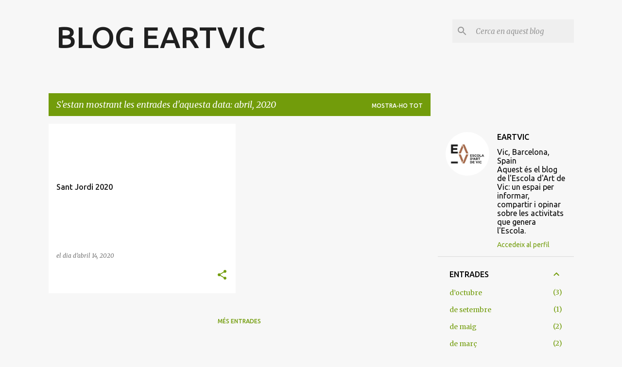

--- FILE ---
content_type: text/html; charset=UTF-8
request_url: https://eartvic.blogspot.com/2020/04/
body_size: 23340
content:
<!DOCTYPE html>
<html dir='ltr' lang='ca'>
<head>
<meta content='width=device-width, initial-scale=1' name='viewport'/>
<title>BLOG EARTVIC</title>
<meta content='text/html; charset=UTF-8' http-equiv='Content-Type'/>
<!-- Chrome, Firefox OS and Opera -->
<meta content='#f7f7f7' name='theme-color'/>
<!-- Windows Phone -->
<meta content='#f7f7f7' name='msapplication-navbutton-color'/>
<meta content='blogger' name='generator'/>
<link href='https://eartvic.blogspot.com/favicon.ico' rel='icon' type='image/x-icon'/>
<link href='http://eartvic.blogspot.com/2020/04/' rel='canonical'/>
<link rel="alternate" type="application/atom+xml" title="BLOG EARTVIC - Atom" href="https://eartvic.blogspot.com/feeds/posts/default" />
<link rel="alternate" type="application/rss+xml" title="BLOG EARTVIC - RSS" href="https://eartvic.blogspot.com/feeds/posts/default?alt=rss" />
<link rel="service.post" type="application/atom+xml" title="BLOG EARTVIC - Atom" href="https://www.blogger.com/feeds/6112767505573429111/posts/default" />
<!--Can't find substitution for tag [blog.ieCssRetrofitLinks]-->
<meta content='Aquest és el blog de l&#39;Escola d&#39;Art i Superior de Disseny de Vic: un espai per informar, compartir i opinar sobre les activitats que genera l&#39;Escola.' name='description'/>
<meta content='http://eartvic.blogspot.com/2020/04/' property='og:url'/>
<meta content='BLOG EARTVIC' property='og:title'/>
<meta content='Aquest és el blog de l&#39;Escola d&#39;Art i Superior de Disseny de Vic: un espai per informar, compartir i opinar sobre les activitats que genera l&#39;Escola.' property='og:description'/>
<style type='text/css'>@font-face{font-family:'Merriweather';font-style:italic;font-weight:300;font-stretch:100%;font-display:swap;src:url(//fonts.gstatic.com/s/merriweather/v33/u-4c0qyriQwlOrhSvowK_l5-eTxCVx0ZbwLvKH2Gk9hLmp0v5yA-xXPqCzLvF-adrHOg7iDTFw.woff2)format('woff2');unicode-range:U+0460-052F,U+1C80-1C8A,U+20B4,U+2DE0-2DFF,U+A640-A69F,U+FE2E-FE2F;}@font-face{font-family:'Merriweather';font-style:italic;font-weight:300;font-stretch:100%;font-display:swap;src:url(//fonts.gstatic.com/s/merriweather/v33/u-4c0qyriQwlOrhSvowK_l5-eTxCVx0ZbwLvKH2Gk9hLmp0v5yA-xXPqCzLvF--drHOg7iDTFw.woff2)format('woff2');unicode-range:U+0301,U+0400-045F,U+0490-0491,U+04B0-04B1,U+2116;}@font-face{font-family:'Merriweather';font-style:italic;font-weight:300;font-stretch:100%;font-display:swap;src:url(//fonts.gstatic.com/s/merriweather/v33/u-4c0qyriQwlOrhSvowK_l5-eTxCVx0ZbwLvKH2Gk9hLmp0v5yA-xXPqCzLvF-SdrHOg7iDTFw.woff2)format('woff2');unicode-range:U+0102-0103,U+0110-0111,U+0128-0129,U+0168-0169,U+01A0-01A1,U+01AF-01B0,U+0300-0301,U+0303-0304,U+0308-0309,U+0323,U+0329,U+1EA0-1EF9,U+20AB;}@font-face{font-family:'Merriweather';font-style:italic;font-weight:300;font-stretch:100%;font-display:swap;src:url(//fonts.gstatic.com/s/merriweather/v33/u-4c0qyriQwlOrhSvowK_l5-eTxCVx0ZbwLvKH2Gk9hLmp0v5yA-xXPqCzLvF-WdrHOg7iDTFw.woff2)format('woff2');unicode-range:U+0100-02BA,U+02BD-02C5,U+02C7-02CC,U+02CE-02D7,U+02DD-02FF,U+0304,U+0308,U+0329,U+1D00-1DBF,U+1E00-1E9F,U+1EF2-1EFF,U+2020,U+20A0-20AB,U+20AD-20C0,U+2113,U+2C60-2C7F,U+A720-A7FF;}@font-face{font-family:'Merriweather';font-style:italic;font-weight:300;font-stretch:100%;font-display:swap;src:url(//fonts.gstatic.com/s/merriweather/v33/u-4c0qyriQwlOrhSvowK_l5-eTxCVx0ZbwLvKH2Gk9hLmp0v5yA-xXPqCzLvF-udrHOg7iA.woff2)format('woff2');unicode-range:U+0000-00FF,U+0131,U+0152-0153,U+02BB-02BC,U+02C6,U+02DA,U+02DC,U+0304,U+0308,U+0329,U+2000-206F,U+20AC,U+2122,U+2191,U+2193,U+2212,U+2215,U+FEFF,U+FFFD;}@font-face{font-family:'Merriweather';font-style:italic;font-weight:400;font-stretch:100%;font-display:swap;src:url(//fonts.gstatic.com/s/merriweather/v33/u-4c0qyriQwlOrhSvowK_l5-eTxCVx0ZbwLvKH2Gk9hLmp0v5yA-xXPqCzLvF-adrHOg7iDTFw.woff2)format('woff2');unicode-range:U+0460-052F,U+1C80-1C8A,U+20B4,U+2DE0-2DFF,U+A640-A69F,U+FE2E-FE2F;}@font-face{font-family:'Merriweather';font-style:italic;font-weight:400;font-stretch:100%;font-display:swap;src:url(//fonts.gstatic.com/s/merriweather/v33/u-4c0qyriQwlOrhSvowK_l5-eTxCVx0ZbwLvKH2Gk9hLmp0v5yA-xXPqCzLvF--drHOg7iDTFw.woff2)format('woff2');unicode-range:U+0301,U+0400-045F,U+0490-0491,U+04B0-04B1,U+2116;}@font-face{font-family:'Merriweather';font-style:italic;font-weight:400;font-stretch:100%;font-display:swap;src:url(//fonts.gstatic.com/s/merriweather/v33/u-4c0qyriQwlOrhSvowK_l5-eTxCVx0ZbwLvKH2Gk9hLmp0v5yA-xXPqCzLvF-SdrHOg7iDTFw.woff2)format('woff2');unicode-range:U+0102-0103,U+0110-0111,U+0128-0129,U+0168-0169,U+01A0-01A1,U+01AF-01B0,U+0300-0301,U+0303-0304,U+0308-0309,U+0323,U+0329,U+1EA0-1EF9,U+20AB;}@font-face{font-family:'Merriweather';font-style:italic;font-weight:400;font-stretch:100%;font-display:swap;src:url(//fonts.gstatic.com/s/merriweather/v33/u-4c0qyriQwlOrhSvowK_l5-eTxCVx0ZbwLvKH2Gk9hLmp0v5yA-xXPqCzLvF-WdrHOg7iDTFw.woff2)format('woff2');unicode-range:U+0100-02BA,U+02BD-02C5,U+02C7-02CC,U+02CE-02D7,U+02DD-02FF,U+0304,U+0308,U+0329,U+1D00-1DBF,U+1E00-1E9F,U+1EF2-1EFF,U+2020,U+20A0-20AB,U+20AD-20C0,U+2113,U+2C60-2C7F,U+A720-A7FF;}@font-face{font-family:'Merriweather';font-style:italic;font-weight:400;font-stretch:100%;font-display:swap;src:url(//fonts.gstatic.com/s/merriweather/v33/u-4c0qyriQwlOrhSvowK_l5-eTxCVx0ZbwLvKH2Gk9hLmp0v5yA-xXPqCzLvF-udrHOg7iA.woff2)format('woff2');unicode-range:U+0000-00FF,U+0131,U+0152-0153,U+02BB-02BC,U+02C6,U+02DA,U+02DC,U+0304,U+0308,U+0329,U+2000-206F,U+20AC,U+2122,U+2191,U+2193,U+2212,U+2215,U+FEFF,U+FFFD;}@font-face{font-family:'Merriweather';font-style:normal;font-weight:400;font-stretch:100%;font-display:swap;src:url(//fonts.gstatic.com/s/merriweather/v33/u-4D0qyriQwlOrhSvowK_l5UcA6zuSYEqOzpPe3HOZJ5eX1WtLaQwmYiScCmDxhtNOKl8yDr3icaGV31CPDaYKfFQn0.woff2)format('woff2');unicode-range:U+0460-052F,U+1C80-1C8A,U+20B4,U+2DE0-2DFF,U+A640-A69F,U+FE2E-FE2F;}@font-face{font-family:'Merriweather';font-style:normal;font-weight:400;font-stretch:100%;font-display:swap;src:url(//fonts.gstatic.com/s/merriweather/v33/u-4D0qyriQwlOrhSvowK_l5UcA6zuSYEqOzpPe3HOZJ5eX1WtLaQwmYiScCmDxhtNOKl8yDr3icaEF31CPDaYKfFQn0.woff2)format('woff2');unicode-range:U+0301,U+0400-045F,U+0490-0491,U+04B0-04B1,U+2116;}@font-face{font-family:'Merriweather';font-style:normal;font-weight:400;font-stretch:100%;font-display:swap;src:url(//fonts.gstatic.com/s/merriweather/v33/u-4D0qyriQwlOrhSvowK_l5UcA6zuSYEqOzpPe3HOZJ5eX1WtLaQwmYiScCmDxhtNOKl8yDr3icaG131CPDaYKfFQn0.woff2)format('woff2');unicode-range:U+0102-0103,U+0110-0111,U+0128-0129,U+0168-0169,U+01A0-01A1,U+01AF-01B0,U+0300-0301,U+0303-0304,U+0308-0309,U+0323,U+0329,U+1EA0-1EF9,U+20AB;}@font-face{font-family:'Merriweather';font-style:normal;font-weight:400;font-stretch:100%;font-display:swap;src:url(//fonts.gstatic.com/s/merriweather/v33/u-4D0qyriQwlOrhSvowK_l5UcA6zuSYEqOzpPe3HOZJ5eX1WtLaQwmYiScCmDxhtNOKl8yDr3icaGl31CPDaYKfFQn0.woff2)format('woff2');unicode-range:U+0100-02BA,U+02BD-02C5,U+02C7-02CC,U+02CE-02D7,U+02DD-02FF,U+0304,U+0308,U+0329,U+1D00-1DBF,U+1E00-1E9F,U+1EF2-1EFF,U+2020,U+20A0-20AB,U+20AD-20C0,U+2113,U+2C60-2C7F,U+A720-A7FF;}@font-face{font-family:'Merriweather';font-style:normal;font-weight:400;font-stretch:100%;font-display:swap;src:url(//fonts.gstatic.com/s/merriweather/v33/u-4D0qyriQwlOrhSvowK_l5UcA6zuSYEqOzpPe3HOZJ5eX1WtLaQwmYiScCmDxhtNOKl8yDr3icaFF31CPDaYKfF.woff2)format('woff2');unicode-range:U+0000-00FF,U+0131,U+0152-0153,U+02BB-02BC,U+02C6,U+02DA,U+02DC,U+0304,U+0308,U+0329,U+2000-206F,U+20AC,U+2122,U+2191,U+2193,U+2212,U+2215,U+FEFF,U+FFFD;}@font-face{font-family:'Ubuntu';font-style:normal;font-weight:400;font-display:swap;src:url(//fonts.gstatic.com/s/ubuntu/v21/4iCs6KVjbNBYlgoKcg72nU6AF7xm.woff2)format('woff2');unicode-range:U+0460-052F,U+1C80-1C8A,U+20B4,U+2DE0-2DFF,U+A640-A69F,U+FE2E-FE2F;}@font-face{font-family:'Ubuntu';font-style:normal;font-weight:400;font-display:swap;src:url(//fonts.gstatic.com/s/ubuntu/v21/4iCs6KVjbNBYlgoKew72nU6AF7xm.woff2)format('woff2');unicode-range:U+0301,U+0400-045F,U+0490-0491,U+04B0-04B1,U+2116;}@font-face{font-family:'Ubuntu';font-style:normal;font-weight:400;font-display:swap;src:url(//fonts.gstatic.com/s/ubuntu/v21/4iCs6KVjbNBYlgoKcw72nU6AF7xm.woff2)format('woff2');unicode-range:U+1F00-1FFF;}@font-face{font-family:'Ubuntu';font-style:normal;font-weight:400;font-display:swap;src:url(//fonts.gstatic.com/s/ubuntu/v21/4iCs6KVjbNBYlgoKfA72nU6AF7xm.woff2)format('woff2');unicode-range:U+0370-0377,U+037A-037F,U+0384-038A,U+038C,U+038E-03A1,U+03A3-03FF;}@font-face{font-family:'Ubuntu';font-style:normal;font-weight:400;font-display:swap;src:url(//fonts.gstatic.com/s/ubuntu/v21/4iCs6KVjbNBYlgoKcQ72nU6AF7xm.woff2)format('woff2');unicode-range:U+0100-02BA,U+02BD-02C5,U+02C7-02CC,U+02CE-02D7,U+02DD-02FF,U+0304,U+0308,U+0329,U+1D00-1DBF,U+1E00-1E9F,U+1EF2-1EFF,U+2020,U+20A0-20AB,U+20AD-20C0,U+2113,U+2C60-2C7F,U+A720-A7FF;}@font-face{font-family:'Ubuntu';font-style:normal;font-weight:400;font-display:swap;src:url(//fonts.gstatic.com/s/ubuntu/v21/4iCs6KVjbNBYlgoKfw72nU6AFw.woff2)format('woff2');unicode-range:U+0000-00FF,U+0131,U+0152-0153,U+02BB-02BC,U+02C6,U+02DA,U+02DC,U+0304,U+0308,U+0329,U+2000-206F,U+20AC,U+2122,U+2191,U+2193,U+2212,U+2215,U+FEFF,U+FFFD;}@font-face{font-family:'Ubuntu';font-style:normal;font-weight:500;font-display:swap;src:url(//fonts.gstatic.com/s/ubuntu/v21/4iCv6KVjbNBYlgoCjC3jvWyNPYZvg7UI.woff2)format('woff2');unicode-range:U+0460-052F,U+1C80-1C8A,U+20B4,U+2DE0-2DFF,U+A640-A69F,U+FE2E-FE2F;}@font-face{font-family:'Ubuntu';font-style:normal;font-weight:500;font-display:swap;src:url(//fonts.gstatic.com/s/ubuntu/v21/4iCv6KVjbNBYlgoCjC3jtGyNPYZvg7UI.woff2)format('woff2');unicode-range:U+0301,U+0400-045F,U+0490-0491,U+04B0-04B1,U+2116;}@font-face{font-family:'Ubuntu';font-style:normal;font-weight:500;font-display:swap;src:url(//fonts.gstatic.com/s/ubuntu/v21/4iCv6KVjbNBYlgoCjC3jvGyNPYZvg7UI.woff2)format('woff2');unicode-range:U+1F00-1FFF;}@font-face{font-family:'Ubuntu';font-style:normal;font-weight:500;font-display:swap;src:url(//fonts.gstatic.com/s/ubuntu/v21/4iCv6KVjbNBYlgoCjC3js2yNPYZvg7UI.woff2)format('woff2');unicode-range:U+0370-0377,U+037A-037F,U+0384-038A,U+038C,U+038E-03A1,U+03A3-03FF;}@font-face{font-family:'Ubuntu';font-style:normal;font-weight:500;font-display:swap;src:url(//fonts.gstatic.com/s/ubuntu/v21/4iCv6KVjbNBYlgoCjC3jvmyNPYZvg7UI.woff2)format('woff2');unicode-range:U+0100-02BA,U+02BD-02C5,U+02C7-02CC,U+02CE-02D7,U+02DD-02FF,U+0304,U+0308,U+0329,U+1D00-1DBF,U+1E00-1E9F,U+1EF2-1EFF,U+2020,U+20A0-20AB,U+20AD-20C0,U+2113,U+2C60-2C7F,U+A720-A7FF;}@font-face{font-family:'Ubuntu';font-style:normal;font-weight:500;font-display:swap;src:url(//fonts.gstatic.com/s/ubuntu/v21/4iCv6KVjbNBYlgoCjC3jsGyNPYZvgw.woff2)format('woff2');unicode-range:U+0000-00FF,U+0131,U+0152-0153,U+02BB-02BC,U+02C6,U+02DA,U+02DC,U+0304,U+0308,U+0329,U+2000-206F,U+20AC,U+2122,U+2191,U+2193,U+2212,U+2215,U+FEFF,U+FFFD;}@font-face{font-family:'Ubuntu';font-style:normal;font-weight:700;font-display:swap;src:url(//fonts.gstatic.com/s/ubuntu/v21/4iCv6KVjbNBYlgoCxCvjvWyNPYZvg7UI.woff2)format('woff2');unicode-range:U+0460-052F,U+1C80-1C8A,U+20B4,U+2DE0-2DFF,U+A640-A69F,U+FE2E-FE2F;}@font-face{font-family:'Ubuntu';font-style:normal;font-weight:700;font-display:swap;src:url(//fonts.gstatic.com/s/ubuntu/v21/4iCv6KVjbNBYlgoCxCvjtGyNPYZvg7UI.woff2)format('woff2');unicode-range:U+0301,U+0400-045F,U+0490-0491,U+04B0-04B1,U+2116;}@font-face{font-family:'Ubuntu';font-style:normal;font-weight:700;font-display:swap;src:url(//fonts.gstatic.com/s/ubuntu/v21/4iCv6KVjbNBYlgoCxCvjvGyNPYZvg7UI.woff2)format('woff2');unicode-range:U+1F00-1FFF;}@font-face{font-family:'Ubuntu';font-style:normal;font-weight:700;font-display:swap;src:url(//fonts.gstatic.com/s/ubuntu/v21/4iCv6KVjbNBYlgoCxCvjs2yNPYZvg7UI.woff2)format('woff2');unicode-range:U+0370-0377,U+037A-037F,U+0384-038A,U+038C,U+038E-03A1,U+03A3-03FF;}@font-face{font-family:'Ubuntu';font-style:normal;font-weight:700;font-display:swap;src:url(//fonts.gstatic.com/s/ubuntu/v21/4iCv6KVjbNBYlgoCxCvjvmyNPYZvg7UI.woff2)format('woff2');unicode-range:U+0100-02BA,U+02BD-02C5,U+02C7-02CC,U+02CE-02D7,U+02DD-02FF,U+0304,U+0308,U+0329,U+1D00-1DBF,U+1E00-1E9F,U+1EF2-1EFF,U+2020,U+20A0-20AB,U+20AD-20C0,U+2113,U+2C60-2C7F,U+A720-A7FF;}@font-face{font-family:'Ubuntu';font-style:normal;font-weight:700;font-display:swap;src:url(//fonts.gstatic.com/s/ubuntu/v21/4iCv6KVjbNBYlgoCxCvjsGyNPYZvgw.woff2)format('woff2');unicode-range:U+0000-00FF,U+0131,U+0152-0153,U+02BB-02BC,U+02C6,U+02DA,U+02DC,U+0304,U+0308,U+0329,U+2000-206F,U+20AC,U+2122,U+2191,U+2193,U+2212,U+2215,U+FEFF,U+FFFD;}</style>
<style id='page-skin-1' type='text/css'><!--
/*! normalize.css v8.0.0 | MIT License | github.com/necolas/normalize.css */html{line-height:1.15;-webkit-text-size-adjust:100%}body{margin:0}h1{font-size:2em;margin:.67em 0}hr{box-sizing:content-box;height:0;overflow:visible}pre{font-family:monospace,monospace;font-size:1em}a{background-color:transparent}abbr[title]{border-bottom:none;text-decoration:underline;text-decoration:underline dotted}b,strong{font-weight:bolder}code,kbd,samp{font-family:monospace,monospace;font-size:1em}small{font-size:80%}sub,sup{font-size:75%;line-height:0;position:relative;vertical-align:baseline}sub{bottom:-0.25em}sup{top:-0.5em}img{border-style:none}button,input,optgroup,select,textarea{font-family:inherit;font-size:100%;line-height:1.15;margin:0}button,input{overflow:visible}button,select{text-transform:none}button,[type="button"],[type="reset"],[type="submit"]{-webkit-appearance:button}button::-moz-focus-inner,[type="button"]::-moz-focus-inner,[type="reset"]::-moz-focus-inner,[type="submit"]::-moz-focus-inner{border-style:none;padding:0}button:-moz-focusring,[type="button"]:-moz-focusring,[type="reset"]:-moz-focusring,[type="submit"]:-moz-focusring{outline:1px dotted ButtonText}fieldset{padding:.35em .75em .625em}legend{box-sizing:border-box;color:inherit;display:table;max-width:100%;padding:0;white-space:normal}progress{vertical-align:baseline}textarea{overflow:auto}[type="checkbox"],[type="radio"]{box-sizing:border-box;padding:0}[type="number"]::-webkit-inner-spin-button,[type="number"]::-webkit-outer-spin-button{height:auto}[type="search"]{-webkit-appearance:textfield;outline-offset:-2px}[type="search"]::-webkit-search-decoration{-webkit-appearance:none}::-webkit-file-upload-button{-webkit-appearance:button;font:inherit}details{display:block}summary{display:list-item}template{display:none}[hidden]{display:none}
/*!************************************************
* Blogger Template Style
* Name: Emporio
**************************************************/
body{
word-wrap:break-word;
overflow-wrap:break-word;
word-break:break-word
}
.hidden{
display:none
}
.invisible{
visibility:hidden
}
.container:after,.float-container:after{
clear:both;
content:"";
display:table
}
.clearboth{
clear:both
}
#comments .comment .comment-actions,.subscribe-popup .FollowByEmail .follow-by-email-submit{
background:transparent;
border:0;
box-shadow:none;
color:#729c0b;
cursor:pointer;
font-size:14px;
font-weight:700;
outline:none;
text-decoration:none;
text-transform:uppercase;
width:auto
}
.dim-overlay{
height:100vh;
left:0;
position:fixed;
top:0;
width:100%
}
#sharing-dim-overlay{
background-color:transparent
}
input::-ms-clear{
display:none
}
.blogger-logo,.svg-icon-24.blogger-logo{
fill:#ff9800;
opacity:1
}
.skip-navigation{
background-color:#fff;
box-sizing:border-box;
color:#000;
display:block;
height:0;
left:0;
line-height:50px;
overflow:hidden;
padding-top:0;
position:fixed;
text-align:center;
top:0;
-webkit-transition:box-shadow .3s,height .3s,padding-top .3s;
transition:box-shadow .3s,height .3s,padding-top .3s;
width:100%;
z-index:900
}
.skip-navigation:focus{
box-shadow:0 4px 5px 0 rgba(0,0,0,.14),0 1px 10px 0 rgba(0,0,0,.12),0 2px 4px -1px rgba(0,0,0,.2);
height:50px
}
#main{
outline:none
}
.main-heading{
clip:rect(1px,1px,1px,1px);
border:0;
height:1px;
overflow:hidden;
padding:0;
position:absolute;
width:1px
}
.Attribution{
margin-top:1em;
text-align:center
}
.Attribution .blogger img,.Attribution .blogger svg{
vertical-align:bottom
}
.Attribution .blogger img{
margin-right:.5em
}
.Attribution div{
line-height:24px;
margin-top:.5em
}
.Attribution .copyright,.Attribution .image-attribution{
font-size:.7em;
margin-top:1.5em
}
.bg-photo{
background-attachment:scroll!important
}
body .CSS_LIGHTBOX{
z-index:900
}
.extendable .show-less,.extendable .show-more{
border-color:#729c0b;
color:#729c0b;
margin-top:8px
}
.extendable .show-less.hidden,.extendable .show-more.hidden,.inline-ad{
display:none
}
.inline-ad{
max-width:100%;
overflow:hidden
}
.adsbygoogle{
display:block
}
#cookieChoiceInfo{
bottom:0;
top:auto
}
iframe.b-hbp-video{
border:0
}
.post-body iframe{
max-width:100%
}
.post-body a[imageanchor="1"]{
display:inline-block
}
.byline{
margin-right:1em
}
.byline:last-child{
margin-right:0
}
.link-copied-dialog{
max-width:520px;
outline:0
}
.link-copied-dialog .modal-dialog-buttons{
margin-top:8px
}
.link-copied-dialog .goog-buttonset-default{
background:transparent;
border:0
}
.link-copied-dialog .goog-buttonset-default:focus{
outline:0
}
.paging-control-container{
margin-bottom:16px
}
.paging-control-container .paging-control{
display:inline-block
}
.paging-control-container .comment-range-text:after,.paging-control-container .paging-control{
color:#729c0b
}
.paging-control-container .comment-range-text,.paging-control-container .paging-control{
margin-right:8px
}
.paging-control-container .comment-range-text:after,.paging-control-container .paging-control:after{
padding-left:8px;
content:"\b7";
cursor:default;
pointer-events:none
}
.paging-control-container .comment-range-text:last-child:after,.paging-control-container .paging-control:last-child:after{
content:none
}
.byline.reactions iframe{
height:20px
}
.b-notification{
background-color:#fff;
border-bottom:1px solid #000;
box-sizing:border-box;
color:#000;
padding:16px 32px;
text-align:center
}
.b-notification.visible{
-webkit-transition:margin-top .3s cubic-bezier(.4,0,.2,1);
transition:margin-top .3s cubic-bezier(.4,0,.2,1)
}
.b-notification.invisible{
position:absolute
}
.b-notification-close{
position:absolute;
right:8px;
top:8px
}
.no-posts-message{
line-height:40px;
text-align:center
}
@media screen and (max-width:745px){
body.item-view .post-body a[imageanchor="1"][style*="float: left;"],body.item-view .post-body a[imageanchor="1"][style*="float: right;"]{
clear:none!important;
float:none!important
}
body.item-view .post-body a[imageanchor="1"] img{
display:block;
height:auto;
margin:0 auto
}
body.item-view .post-body>.separator:first-child>a[imageanchor="1"]:first-child{
margin-top:20px
}
.post-body a[imageanchor]{
display:block
}
body.item-view .post-body a[imageanchor="1"]{
margin-left:0!important;
margin-right:0!important
}
body.item-view .post-body a[imageanchor="1"]+a[imageanchor="1"]{
margin-top:16px
}
}
.item-control{
display:none
}
#comments{
border-top:1px dashed rgba(0,0,0,.54);
margin-top:20px;
padding:20px
}
#comments .comment-thread ol{
padding-left:0;
margin:0;
padding-left:0
}
#comments .comment .comment-replybox-single,#comments .comment-thread .comment-replies{
margin-left:60px
}
#comments .comment-thread .thread-count{
display:none
}
#comments .comment{
list-style-type:none;
padding:0 0 30px;
position:relative
}
#comments .comment .comment{
padding-bottom:8px
}
.comment .avatar-image-container{
position:absolute
}
.comment .avatar-image-container img{
border-radius:50%
}
.avatar-image-container svg,.comment .avatar-image-container .avatar-icon{
fill:#729c0b;
border:1px solid #729c0b;
border-radius:50%;
box-sizing:border-box;
height:35px;
margin:0;
padding:7px;
width:35px
}
.comment .comment-block{
margin-left:60px;
margin-top:10px;
padding-bottom:0
}
#comments .comment-author-header-wrapper{
margin-left:40px
}
#comments .comment .thread-expanded .comment-block{
padding-bottom:20px
}
#comments .comment .comment-header .user,#comments .comment .comment-header .user a{
color:#212121;
font-style:normal;
font-weight:700
}
#comments .comment .comment-actions{
bottom:0;
margin-bottom:15px;
position:absolute
}
#comments .comment .comment-actions>*{
margin-right:8px
}
#comments .comment .comment-header .datetime{
margin-left:8px;
bottom:0;
display:inline-block;
font-size:13px;
font-style:italic
}
#comments .comment .comment-footer .comment-timestamp a,#comments .comment .comment-header .datetime,#comments .comment .comment-header .datetime a{
color:rgba(33,33,33,.54)
}
#comments .comment .comment-content,.comment .comment-body{
margin-top:12px;
word-break:break-word
}
.comment-body{
margin-bottom:12px
}
#comments.embed[data-num-comments="0"]{
border:0;
margin-top:0;
padding-top:0
}
#comment-editor-src,#comments.embed[data-num-comments="0"] #comment-post-message,#comments.embed[data-num-comments="0"] div.comment-form>p,#comments.embed[data-num-comments="0"] p.comment-footer{
display:none
}
.comments .comments-content .loadmore.loaded{
max-height:0;
opacity:0;
overflow:hidden
}
.extendable .remaining-items{
height:0;
overflow:hidden;
-webkit-transition:height .3s cubic-bezier(.4,0,.2,1);
transition:height .3s cubic-bezier(.4,0,.2,1)
}
.extendable .remaining-items.expanded{
height:auto
}
.svg-icon-24,.svg-icon-24-button{
cursor:pointer;
height:24px;
min-width:24px;
width:24px
}
.touch-icon{
margin:-12px;
padding:12px
}
.touch-icon:active,.touch-icon:focus{
background-color:hsla(0,0%,60%,.4);
border-radius:50%
}
svg:not(:root).touch-icon{
overflow:visible
}
html[dir=rtl] .rtl-reversible-icon{
-webkit-transform:scaleX(-1);
transform:scaleX(-1)
}
.svg-icon-24-button,.touch-icon-button{
background:transparent;
border:0;
margin:0;
outline:none;
padding:0
}
.touch-icon-button .touch-icon:active,.touch-icon-button .touch-icon:focus{
background-color:transparent
}
.touch-icon-button:active .touch-icon,.touch-icon-button:focus .touch-icon{
background-color:hsla(0,0%,60%,.4);
border-radius:50%
}
.Profile .default-avatar-wrapper .avatar-icon{
fill:#729c0b;
border:1px solid #729c0b;
border-radius:50%;
box-sizing:border-box;
margin:0
}
.Profile .individual .default-avatar-wrapper .avatar-icon{
padding:25px
}
.Profile .individual .avatar-icon,.Profile .individual .profile-img{
height:90px;
width:90px
}
.Profile .team .default-avatar-wrapper .avatar-icon{
padding:8px
}
.Profile .team .avatar-icon,.Profile .team .default-avatar-wrapper,.Profile .team .profile-img{
height:40px;
width:40px
}
.snippet-container{
margin:0;
overflow:hidden;
position:relative
}
.snippet-fade{
right:0;
bottom:0;
box-sizing:border-box;
position:absolute;
width:96px
}
.snippet-fade:after{
content:"\2026";
float:right
}
.centered-top-container.sticky{
left:0;
position:fixed;
right:0;
top:0;
-webkit-transition-duration:.2s;
transition-duration:.2s;
-webkit-transition-property:opacity,-webkit-transform;
transition-property:opacity,-webkit-transform;
transition-property:transform,opacity;
transition-property:transform,opacity,-webkit-transform;
-webkit-transition-timing-function:cubic-bezier(.4,0,.2,1);
transition-timing-function:cubic-bezier(.4,0,.2,1);
width:auto;
z-index:8
}
.centered-top-placeholder{
display:none
}
.collapsed-header .centered-top-placeholder{
display:block
}
.centered-top-container .Header .replaced h1,.centered-top-placeholder .Header .replaced h1{
display:none
}
.centered-top-container.sticky .Header .replaced h1{
display:block
}
.centered-top-container.sticky .Header .header-widget{
background:none
}
.centered-top-container.sticky .Header .header-image-wrapper{
display:none
}
.centered-top-container img,.centered-top-placeholder img{
max-width:100%
}
.collapsible{
-webkit-transition:height .3s cubic-bezier(.4,0,.2,1);
transition:height .3s cubic-bezier(.4,0,.2,1)
}
.collapsible,.collapsible>summary{
display:block;
overflow:hidden
}
.collapsible>:not(summary){
display:none
}
.collapsible[open]>:not(summary){
display:block
}
.collapsible:focus,.collapsible>summary:focus{
outline:none
}
.collapsible>summary{
cursor:pointer;
display:block;
padding:0
}
.collapsible:focus>summary,.collapsible>summary:focus{
background-color:transparent
}
.collapsible>summary::-webkit-details-marker{
display:none
}
.collapsible-title{
-webkit-box-align:center;
align-items:center;
display:-webkit-box;
display:flex
}
.collapsible-title .title{
-webkit-box-flex:1;
-webkit-box-ordinal-group:1;
flex:1 1 auto;
order:0;
overflow:hidden;
text-overflow:ellipsis;
white-space:nowrap
}
.collapsible-title .chevron-down,.collapsible[open] .collapsible-title .chevron-up{
display:block
}
.collapsible-title .chevron-up,.collapsible[open] .collapsible-title .chevron-down{
display:none
}
.flat-button{
border-radius:2px;
font-weight:700;
margin:-8px;
padding:8px;
text-transform:uppercase
}
.flat-button,.flat-icon-button{
cursor:pointer;
display:inline-block
}
.flat-icon-button{
background:transparent;
border:0;
box-sizing:content-box;
line-height:0;
margin:-12px;
outline:none;
padding:12px
}
.flat-icon-button,.flat-icon-button .splash-wrapper{
border-radius:50%
}
.flat-icon-button .splash.animate{
-webkit-animation-duration:.3s;
animation-duration:.3s
}
body#layout .bg-photo,body#layout .bg-photo-overlay{
display:none
}
body#layout .centered{
max-width:954px
}
body#layout .navigation{
display:none
}
body#layout .sidebar-container{
display:inline-block;
width:40%
}
body#layout .hamburger-menu,body#layout .search{
display:none
}
.overflowable-container{
max-height:44px;
overflow:hidden;
position:relative
}
.overflow-button{
cursor:pointer
}
#overflowable-dim-overlay{
background:transparent
}
.overflow-popup{
background-color:#ffffff;
box-shadow:0 2px 2px 0 rgba(0,0,0,.14),0 3px 1px -2px rgba(0,0,0,.2),0 1px 5px 0 rgba(0,0,0,.12);
left:0;
max-width:calc(100% - 32px);
position:absolute;
top:0;
visibility:hidden;
z-index:101
}
.overflow-popup ul{
list-style:none
}
.overflow-popup .tabs li,.overflow-popup li{
display:block;
height:auto
}
.overflow-popup .tabs li{
padding-left:0;
padding-right:0
}
.overflow-button.hidden,.overflow-popup .tabs li.hidden,.overflow-popup li.hidden,.widget.Sharing .sharing-button{
display:none
}
.widget.Sharing .sharing-buttons li{
padding:0
}
.widget.Sharing .sharing-buttons li span{
display:none
}
.post-share-buttons{
position:relative
}
.sharing-open.touch-icon-button:active .touch-icon,.sharing-open.touch-icon-button:focus .touch-icon{
background-color:transparent
}
.share-buttons{
background-color:#ffffff;
border-radius:2px;
box-shadow:0 2px 2px 0 rgba(0,0,0,.14),0 3px 1px -2px rgba(0,0,0,.2),0 1px 5px 0 rgba(0,0,0,.12);
color:#000000;
list-style:none;
margin:0;
min-width:200px;
padding:8px 0;
position:absolute;
top:-11px;
z-index:101
}
.share-buttons.hidden{
display:none
}
.sharing-button{
background:transparent;
border:0;
cursor:pointer;
margin:0;
outline:none;
padding:0
}
.share-buttons li{
height:48px;
margin:0
}
.share-buttons li:last-child{
margin-bottom:0
}
.share-buttons li .sharing-platform-button{
box-sizing:border-box;
cursor:pointer;
display:block;
height:100%;
margin-bottom:0;
padding:0 16px;
position:relative;
width:100%
}
.share-buttons li .sharing-platform-button:focus,.share-buttons li .sharing-platform-button:hover{
background-color:hsla(0,0%,50%,.1);
outline:none
}
.share-buttons li svg[class*=" sharing-"],.share-buttons li svg[class^=sharing-]{
position:absolute;
top:10px
}
.share-buttons li span.sharing-platform-button{
position:relative;
top:0
}
.share-buttons li .platform-sharing-text{
margin-left:56px;
display:block;
font-size:16px;
line-height:48px;
white-space:nowrap
}
.sidebar-container{
-webkit-overflow-scrolling:touch;
background-color:#f7f7f7;
max-width:280px;
overflow-y:auto;
-webkit-transition-duration:.3s;
transition-duration:.3s;
-webkit-transition-property:-webkit-transform;
transition-property:-webkit-transform;
transition-property:transform;
transition-property:transform,-webkit-transform;
-webkit-transition-timing-function:cubic-bezier(0,0,.2,1);
transition-timing-function:cubic-bezier(0,0,.2,1);
width:280px;
z-index:101
}
.sidebar-container .navigation{
line-height:0;
padding:16px
}
.sidebar-container .sidebar-back{
cursor:pointer
}
.sidebar-container .widget{
background:none;
margin:0 16px;
padding:16px 0
}
.sidebar-container .widget .title{
color:#000000;
margin:0
}
.sidebar-container .widget ul{
list-style:none;
margin:0;
padding:0
}
.sidebar-container .widget ul ul{
margin-left:1em
}
.sidebar-container .widget li{
font-size:16px;
line-height:normal
}
.sidebar-container .widget+.widget{
border-top:1px solid rgba(0, 0, 0, 0.12)
}
.BlogArchive li{
margin:16px 0
}
.BlogArchive li:last-child{
margin-bottom:0
}
.Label li a{
display:inline-block
}
.BlogArchive .post-count,.Label .label-count{
margin-left:.25em;
float:right
}
.BlogArchive .post-count:before,.Label .label-count:before{
content:"("
}
.BlogArchive .post-count:after,.Label .label-count:after{
content:")"
}
.widget.Translate .skiptranslate>div{
display:block!important
}
.widget.Profile .profile-link{
display:-webkit-box;
display:flex
}
.widget.Profile .team-member .default-avatar-wrapper,.widget.Profile .team-member .profile-img{
-webkit-box-flex:0;
margin-right:1em;
flex:0 0 auto
}
.widget.Profile .individual .profile-link{
-webkit-box-orient:vertical;
-webkit-box-direction:normal;
flex-direction:column
}
.widget.Profile .team .profile-link .profile-name{
-webkit-box-flex:1;
align-self:center;
display:block;
flex:1 1 auto
}
.dim-overlay{
background-color:rgba(0,0,0,.54)
}
body.sidebar-visible{
overflow-y:hidden
}
@media screen and (max-width:680px){
.sidebar-container{
bottom:0;
left:auto;
position:fixed;
right:0;
top:0
}
.sidebar-container.sidebar-invisible{
-webkit-transform:translateX(100%);
transform:translateX(100%);
-webkit-transition-timing-function:cubic-bezier(.4,0,.6,1);
transition-timing-function:cubic-bezier(.4,0,.6,1)
}
}
.dialog{
background:#ffffff;
box-shadow:0 2px 2px 0 rgba(0,0,0,.14),0 3px 1px -2px rgba(0,0,0,.2),0 1px 5px 0 rgba(0,0,0,.12);
box-sizing:border-box;
color:#000000;
padding:30px;
position:fixed;
text-align:center;
width:calc(100% - 24px);
z-index:101
}
.dialog input[type=email],.dialog input[type=text]{
background-color:transparent;
border:0;
border-bottom:1px solid rgba(0,0,0,.12);
color:#000000;
display:block;
font-family:Ubuntu, sans-serif;
font-size:16px;
line-height:24px;
margin:auto;
outline:none;
padding-bottom:7px;
text-align:center;
width:100%
}
.dialog input[type=email]::-webkit-input-placeholder,.dialog input[type=text]::-webkit-input-placeholder{
color:rgba(0,0,0,.5)
}
.dialog input[type=email]::-moz-placeholder,.dialog input[type=text]::-moz-placeholder{
color:rgba(0,0,0,.5)
}
.dialog input[type=email]:-ms-input-placeholder,.dialog input[type=text]:-ms-input-placeholder{
color:rgba(0,0,0,.5)
}
.dialog input[type=email]::-ms-input-placeholder,.dialog input[type=text]::-ms-input-placeholder{
color:rgba(0,0,0,.5)
}
.dialog input[type=email]::placeholder,.dialog input[type=text]::placeholder{
color:rgba(0,0,0,.5)
}
.dialog input[type=email]:focus,.dialog input[type=text]:focus{
border-bottom:2px solid #729c0b;
padding-bottom:6px
}
.dialog input.no-cursor{
color:transparent;
text-shadow:0 0 0 #000000
}
.dialog input.no-cursor:focus{
outline:none
}
.dialog input[type=submit]{
font-family:Ubuntu, sans-serif
}
.dialog .goog-buttonset-default{
color:#729c0b
}
.loading-spinner-large{
-webkit-animation:mspin-rotate 1568.63ms linear infinite;
animation:mspin-rotate 1568.63ms linear infinite;
height:48px;
overflow:hidden;
position:absolute;
width:48px;
z-index:200
}
.loading-spinner-large>div{
-webkit-animation:mspin-revrot 5332ms steps(4) infinite;
animation:mspin-revrot 5332ms steps(4) infinite
}
.loading-spinner-large>div>div{
-webkit-animation:mspin-singlecolor-large-film 1333ms steps(81) infinite;
animation:mspin-singlecolor-large-film 1333ms steps(81) infinite;
background-size:100%;
height:48px;
width:3888px
}
.mspin-black-large>div>div,.mspin-grey_54-large>div>div{
background-image:url(https://www.blogblog.com/indie/mspin_black_large.svg)
}
.mspin-white-large>div>div{
background-image:url(https://www.blogblog.com/indie/mspin_white_large.svg)
}
.mspin-grey_54-large{
opacity:.54
}
@-webkit-keyframes mspin-singlecolor-large-film{
0%{
-webkit-transform:translateX(0);
transform:translateX(0)
}
to{
-webkit-transform:translateX(-3888px);
transform:translateX(-3888px)
}
}
@keyframes mspin-singlecolor-large-film{
0%{
-webkit-transform:translateX(0);
transform:translateX(0)
}
to{
-webkit-transform:translateX(-3888px);
transform:translateX(-3888px)
}
}
@-webkit-keyframes mspin-rotate{
0%{
-webkit-transform:rotate(0deg);
transform:rotate(0deg)
}
to{
-webkit-transform:rotate(1turn);
transform:rotate(1turn)
}
}
@keyframes mspin-rotate{
0%{
-webkit-transform:rotate(0deg);
transform:rotate(0deg)
}
to{
-webkit-transform:rotate(1turn);
transform:rotate(1turn)
}
}
@-webkit-keyframes mspin-revrot{
0%{
-webkit-transform:rotate(0deg);
transform:rotate(0deg)
}
to{
-webkit-transform:rotate(-1turn);
transform:rotate(-1turn)
}
}
@keyframes mspin-revrot{
0%{
-webkit-transform:rotate(0deg);
transform:rotate(0deg)
}
to{
-webkit-transform:rotate(-1turn);
transform:rotate(-1turn)
}
}
.subscribe-popup{
max-width:364px
}
.subscribe-popup h3{
color:#212121;
font-size:1.8em;
margin-top:0
}
.subscribe-popup .FollowByEmail h3{
display:none
}
.subscribe-popup .FollowByEmail .follow-by-email-submit{
color:#729c0b;
display:inline-block;
margin:24px auto 0;
white-space:normal;
width:auto
}
.subscribe-popup .FollowByEmail .follow-by-email-submit:disabled{
cursor:default;
opacity:.3
}
@media (max-width:800px){
.blog-name div.widget.Subscribe{
margin-bottom:16px
}
body.item-view .blog-name div.widget.Subscribe{
margin:8px auto 16px;
width:100%
}
}
.sidebar-container .svg-icon-24{
fill:#729c0b
}
.centered-top .svg-icon-24{
fill:#729c0b
}
.centered-bottom .svg-icon-24.touch-icon,.centered-bottom a .svg-icon-24,.centered-bottom button .svg-icon-24{
fill:#729c0b
}
.post-wrapper .svg-icon-24.touch-icon,.post-wrapper a .svg-icon-24,.post-wrapper button .svg-icon-24{
fill:#729c0b
}
.centered-bottom .share-buttons .svg-icon-24,.share-buttons .svg-icon-24{
fill:#729c0b
}
.svg-icon-24.hamburger-menu{
fill:#729c0b
}
body#layout .page_body{
padding:0;
position:relative;
top:0
}
body#layout .page{
display:inline-block;
left:inherit;
position:relative;
vertical-align:top;
width:540px
}
body{
background:#f7f7f7 none repeat scroll top left;
background-color:#f7f7f7;
background-size:cover;
font:400 16px Ubuntu, sans-serif;
margin:0;
min-height:100vh
}
body,h3,h3.title{
color:#000000
}
.post-wrapper .post-title,.post-wrapper .post-title a,.post-wrapper .post-title a:hover,.post-wrapper .post-title a:visited{
color:#212121
}
a{
color:#729c0b;
text-decoration:none
}
a:visited{
color:#729c0b
}
a:hover{
color:#729c0b
}
blockquote{
color:#424242;
font:400 16px Ubuntu, sans-serif;
font-size:x-large;
font-style:italic;
font-weight:300;
text-align:center
}
.dim-overlay{
z-index:100
}
.page{
-webkit-box-orient:vertical;
-webkit-box-direction:normal;
box-sizing:border-box;
display:-webkit-box;
display:flex;
flex-direction:column;
min-height:100vh;
padding-bottom:1em
}
.page>*{
-webkit-box-flex:0;
flex:0 0 auto
}
.page>#footer{
margin-top:auto
}
.bg-photo-container{
overflow:hidden
}
.bg-photo-container,.bg-photo-container .bg-photo{
height:464px;
width:100%
}
.bg-photo-container .bg-photo{
background-position:50%;
background-size:cover;
z-index:-1
}
.centered{
margin:0 auto;
position:relative;
width:1482px
}
.centered .main,.centered .main-container{
float:left
}
.centered .main{
padding-bottom:1em
}
.centered .centered-bottom:after{
clear:both;
content:"";
display:table
}
@media (min-width:1626px){
.page_body.has-vertical-ads .centered{
width:1625px
}
}
@media (min-width:1225px) and (max-width:1482px){
.centered{
width:1081px
}
}
@media (min-width:1225px) and (max-width:1625px){
.page_body.has-vertical-ads .centered{
width:1224px
}
}
@media (max-width:1224px){
.centered{
width:680px
}
}
@media (max-width:680px){
.centered{
max-width:600px;
width:100%
}
}
.feed-view .post-wrapper.hero,.main,.main-container,.post-filter-message,.top-nav .section{
width:1187px
}
@media (min-width:1225px) and (max-width:1482px){
.feed-view .post-wrapper.hero,.main,.main-container,.post-filter-message,.top-nav .section{
width:786px
}
}
@media (min-width:1225px) and (max-width:1625px){
.feed-view .page_body.has-vertical-ads .post-wrapper.hero,.page_body.has-vertical-ads .feed-view .post-wrapper.hero,.page_body.has-vertical-ads .main,.page_body.has-vertical-ads .main-container,.page_body.has-vertical-ads .post-filter-message,.page_body.has-vertical-ads .top-nav .section{
width:786px
}
}
@media (max-width:1224px){
.feed-view .post-wrapper.hero,.main,.main-container,.post-filter-message,.top-nav .section{
width:auto
}
}
.widget .title{
font-size:18px;
line-height:28px;
margin:18px 0
}
.extendable .show-less,.extendable .show-more{
color:#729c0b;
cursor:pointer;
font:500 12px Ubuntu, sans-serif;
margin:0 -16px;
padding:16px;
text-transform:uppercase
}
.widget.Profile{
font:400 16px Ubuntu, sans-serif
}
.sidebar-container .widget.Profile{
padding:16px
}
.widget.Profile h2{
display:none
}
.widget.Profile .title{
margin:16px 32px
}
.widget.Profile .profile-img{
border-radius:50%
}
.widget.Profile .individual{
display:-webkit-box;
display:flex
}
.widget.Profile .individual .profile-info{
margin-left:16px;
align-self:center
}
.widget.Profile .profile-datablock{
margin-bottom:.75em;
margin-top:0
}
.widget.Profile .profile-link{
background-image:none!important;
font-family:inherit;
max-width:100%;
overflow:hidden
}
.widget.Profile .individual .profile-link{
display:block;
margin:0 -10px;
padding:0 10px
}
.widget.Profile .individual .profile-data a.profile-link.g-profile,.widget.Profile .team a.profile-link.g-profile .profile-name{
color:#000000;
font:500 16px Ubuntu, sans-serif;
margin-bottom:.75em
}
.widget.Profile .individual .profile-data a.profile-link.g-profile{
line-height:1.25
}
.widget.Profile .individual>a:first-child{
flex-shrink:0
}
.widget.Profile dd{
margin:0
}
.widget.Profile ul{
list-style:none;
padding:0
}
.widget.Profile ul li{
margin:10px 0 30px
}
.widget.Profile .team .extendable,.widget.Profile .team .extendable .first-items,.widget.Profile .team .extendable .remaining-items{
margin:0;
max-width:100%;
padding:0
}
.widget.Profile .team-member .profile-name-container{
-webkit-box-flex:0;
flex:0 1 auto
}
.widget.Profile .team .extendable .show-less,.widget.Profile .team .extendable .show-more{
left:56px;
position:relative
}
#comments a,.post-wrapper a{
color:#729c0b
}
div.widget.Blog .blog-posts .post-outer{
border:0
}
div.widget.Blog .post-outer{
padding-bottom:0
}
.post .thumb{
float:left;
height:20%;
width:20%
}
.no-posts-message,.status-msg-body{
margin:10px 0
}
.blog-pager{
text-align:center
}
.post-title{
margin:0
}
.post-title,.post-title a{
font:500 24px Ubuntu, sans-serif
}
.post-body{
display:block;
font:400 16px Merriweather, Georgia, serif;
line-height:32px;
margin:0
}
.post-body,.post-snippet{
color:#000000
}
.post-snippet{
font:400 14px Merriweather, Georgia, serif;
line-height:24px;
margin:8px 0;
max-height:72px
}
.post-snippet .snippet-fade{
background:-webkit-linear-gradient(left,#ffffff 0,#ffffff 20%,rgba(255, 255, 255, 0) 100%);
background:linear-gradient(to left,#ffffff 0,#ffffff 20%,rgba(255, 255, 255, 0) 100%);
bottom:0;
color:#000000;
position:absolute
}
.post-body img{
height:inherit;
max-width:100%
}
.byline,.byline.post-author a,.byline.post-timestamp a{
color:#757575;
font:italic 400 12px Merriweather, Georgia, serif
}
.byline.post-author{
text-transform:lowercase
}
.byline.post-author a{
text-transform:none
}
.item-byline .byline,.post-header .byline{
margin-right:0
}
.post-share-buttons .share-buttons{
background:#ffffff;
color:#000000;
font:400 14px Ubuntu, sans-serif
}
.tr-caption{
color:#424242;
font:400 16px Ubuntu, sans-serif;
font-size:1.1em;
font-style:italic
}
.post-filter-message{
background-color:#729c0b;
box-sizing:border-box;
color:#ffffff;
display:-webkit-box;
display:flex;
font:italic 400 18px Merriweather, Georgia, serif;
margin-bottom:16px;
margin-top:32px;
padding:12px 16px
}
.post-filter-message>div:first-child{
-webkit-box-flex:1;
flex:1 0 auto
}
.post-filter-message a{
padding-left:30px;
color:#729c0b;
color:#ffffff;
cursor:pointer;
font:500 12px Ubuntu, sans-serif;
text-transform:uppercase;
white-space:nowrap
}
.post-filter-message .search-label,.post-filter-message .search-query{
font-style:italic;
quotes:"\201c" "\201d" "\2018" "\2019"
}
.post-filter-message .search-label:before,.post-filter-message .search-query:before{
content:open-quote
}
.post-filter-message .search-label:after,.post-filter-message .search-query:after{
content:close-quote
}
#blog-pager{
margin-bottom:1em;
margin-top:2em
}
#blog-pager a{
color:#729c0b;
cursor:pointer;
font:500 12px Ubuntu, sans-serif;
text-transform:uppercase
}
.Label{
overflow-x:hidden
}
.Label ul{
list-style:none;
padding:0
}
.Label li{
display:inline-block;
max-width:100%;
overflow:hidden;
text-overflow:ellipsis;
white-space:nowrap
}
.Label .first-ten{
margin-top:16px
}
.Label .show-all{
border-color:#729c0b;
color:#729c0b;
cursor:pointer;
font-style:normal;
margin-top:8px;
text-transform:uppercase
}
.Label .show-all,.Label .show-all.hidden{
display:inline-block
}
.Label li a,.Label span.label-size,.byline.post-labels a{
background-color:rgba(114,156,11,.1);
border-radius:2px;
color:#729c0b;
cursor:pointer;
display:inline-block;
font:500 10.5px Ubuntu, sans-serif;
line-height:1.5;
margin:4px 4px 4px 0;
padding:4px 8px;
text-transform:uppercase;
vertical-align:middle
}
body.item-view .byline.post-labels a{
background-color:rgba(114,156,11,.1);
color:#729c0b
}
.FeaturedPost .item-thumbnail img{
max-width:100%
}
.sidebar-container .FeaturedPost .post-title a{
color:#729c0b;
font:500 14px Ubuntu, sans-serif
}
body.item-view .PopularPosts{
display:inline-block;
overflow-y:auto;
vertical-align:top;
width:280px
}
.PopularPosts h3.title{
font:500 16px Ubuntu, sans-serif
}
.PopularPosts .post-title{
margin:0 0 16px
}
.PopularPosts .post-title a{
color:#729c0b;
font:500 14px Ubuntu, sans-serif;
line-height:24px
}
.PopularPosts .item-thumbnail{
clear:both;
height:152px;
overflow-y:hidden;
width:100%
}
.PopularPosts .item-thumbnail img{
padding:0;
width:100%
}
.PopularPosts .popular-posts-snippet{
color:#535353;
font:italic 400 14px Merriweather, Georgia, serif;
line-height:24px;
max-height:calc(24px * 4);
overflow:hidden
}
.PopularPosts .popular-posts-snippet .snippet-fade{
color:#535353
}
.PopularPosts .post{
margin:30px 0;
position:relative
}
.PopularPosts .post+.post{
padding-top:1em
}
.popular-posts-snippet .snippet-fade{
right:0;
background:-webkit-linear-gradient(left,#f7f7f7 0,#f7f7f7 20%,rgba(247, 247, 247, 0) 100%);
background:linear-gradient(to left,#f7f7f7 0,#f7f7f7 20%,rgba(247, 247, 247, 0) 100%);
height:24px;
line-height:24px;
position:absolute;
top:calc(24px * 3);
width:96px
}
.Attribution{
color:#000000
}
.Attribution a,.Attribution a:hover,.Attribution a:visited{
color:#729c0b
}
.Attribution svg{
fill:#757575
}
.inline-ad{
margin-bottom:16px
}
.item-view .inline-ad{
display:block
}
.vertical-ad-container{
margin-left:15px;
float:left;
min-height:1px;
width:128px
}
.item-view .vertical-ad-container{
margin-top:30px
}
.inline-ad-placeholder,.vertical-ad-placeholder{
background:#ffffff;
border:1px solid #000;
opacity:.9;
text-align:center;
vertical-align:middle
}
.inline-ad-placeholder span,.vertical-ad-placeholder span{
color:#212121;
display:block;
font-weight:700;
margin-top:290px;
text-transform:uppercase
}
.vertical-ad-placeholder{
height:600px
}
.vertical-ad-placeholder span{
margin-top:290px;
padding:0 40px
}
.inline-ad-placeholder{
height:90px
}
.inline-ad-placeholder span{
margin-top:35px
}
.centered-top-container.sticky,.sticky .centered-top{
background-color:#efefef
}
.centered-top{
-webkit-box-align:start;
align-items:flex-start;
display:-webkit-box;
display:flex;
flex-wrap:wrap;
margin:0 auto;
max-width:1482px;
padding-top:40px
}
.page_body.has-vertical-ads .centered-top{
max-width:1625px
}
.centered-top .blog-name,.centered-top .hamburger-section,.centered-top .search{
margin-left:16px
}
.centered-top .return_link{
-webkit-box-flex:0;
-webkit-box-ordinal-group:1;
flex:0 0 auto;
height:24px;
order:0;
width:24px
}
.centered-top .blog-name{
-webkit-box-flex:1;
-webkit-box-ordinal-group:2;
flex:1 1 0;
order:1
}
.centered-top .search{
-webkit-box-flex:0;
-webkit-box-ordinal-group:3;
flex:0 0 auto;
order:2
}
.centered-top .hamburger-section{
-webkit-box-flex:0;
-webkit-box-ordinal-group:4;
display:none;
flex:0 0 auto;
order:3
}
.centered-top .subscribe-section-container{
-webkit-box-flex:1;
-webkit-box-ordinal-group:5;
flex:1 0 100%;
order:4
}
.centered-top .top-nav{
-webkit-box-flex:1;
-webkit-box-ordinal-group:6;
flex:1 0 100%;
margin-top:32px;
order:5
}
.sticky .centered-top{
-webkit-box-align:center;
align-items:center;
box-sizing:border-box;
flex-wrap:nowrap;
padding:0 16px
}
.sticky .centered-top .blog-name{
-webkit-box-flex:0;
flex:0 1 auto;
max-width:none;
min-width:0
}
.sticky .centered-top .subscribe-section-container{
border-left:1px solid rgba(0, 0, 0, 0.3);
-webkit-box-flex:1;
-webkit-box-ordinal-group:3;
flex:1 0 auto;
margin:0 16px;
order:2
}
.sticky .centered-top .search{
-webkit-box-flex:1;
-webkit-box-ordinal-group:4;
flex:1 0 auto;
order:3
}
.sticky .centered-top .hamburger-section{
-webkit-box-ordinal-group:5;
order:4
}
.sticky .centered-top .top-nav{
display:none
}
.search{
position:relative;
width:250px
}
.search,.search .search-expand,.search .section{
height:48px
}
.search .search-expand{
margin-left:auto;
background:transparent;
border:0;
display:none;
margin:0;
outline:none;
padding:0
}
.search .search-expand-text{
display:none
}
.search .search-expand .svg-icon-24,.search .search-submit-container .svg-icon-24{
fill:rgba(0, 0, 0, 0.38);
-webkit-transition:fill .3s cubic-bezier(.4,0,.2,1);
transition:fill .3s cubic-bezier(.4,0,.2,1)
}
.search h3{
display:none
}
.search .section{
right:0;
box-sizing:border-box;
line-height:24px;
overflow-x:hidden;
position:absolute;
top:0;
-webkit-transition-duration:.3s;
transition-duration:.3s;
-webkit-transition-property:background-color,width;
transition-property:background-color,width;
-webkit-transition-timing-function:cubic-bezier(.4,0,.2,1);
transition-timing-function:cubic-bezier(.4,0,.2,1);
width:250px;
z-index:8
}
.search .section,.search.focused .section{
background-color:rgba(0, 0, 0, 0.03)
}
.search form{
display:-webkit-box;
display:flex
}
.search form .search-submit-container{
-webkit-box-align:center;
-webkit-box-flex:0;
-webkit-box-ordinal-group:1;
align-items:center;
display:-webkit-box;
display:flex;
flex:0 0 auto;
height:48px;
order:0
}
.search form .search-input{
-webkit-box-flex:1;
-webkit-box-ordinal-group:2;
flex:1 1 auto;
order:1
}
.search form .search-input input{
box-sizing:border-box;
height:48px;
width:100%
}
.search .search-submit-container input[type=submit]{
display:none
}
.search .search-submit-container .search-icon{
margin:0;
padding:12px 8px
}
.search .search-input input{
background:none;
border:0;
color:#1f1f1f;
font:400 16px Merriweather, Georgia, serif;
outline:none;
padding:0 8px
}
.search .search-input input::-webkit-input-placeholder{
color:rgba(0, 0, 0, 0.38);
font:italic 400 15px Merriweather, Georgia, serif;
line-height:48px
}
.search .search-input input::-moz-placeholder{
color:rgba(0, 0, 0, 0.38);
font:italic 400 15px Merriweather, Georgia, serif;
line-height:48px
}
.search .search-input input:-ms-input-placeholder{
color:rgba(0, 0, 0, 0.38);
font:italic 400 15px Merriweather, Georgia, serif;
line-height:48px
}
.search .search-input input::-ms-input-placeholder{
color:rgba(0, 0, 0, 0.38);
font:italic 400 15px Merriweather, Georgia, serif;
line-height:48px
}
.search .search-input input::placeholder{
color:rgba(0, 0, 0, 0.38);
font:italic 400 15px Merriweather, Georgia, serif;
line-height:48px
}
.search .dim-overlay{
background-color:transparent
}
.centered-top .Header h1{
box-sizing:border-box;
color:#1f1f1f;
font:500 62px Ubuntu, sans-serif;
margin:0;
padding:0
}
.centered-top .Header h1 a,.centered-top .Header h1 a:hover,.centered-top .Header h1 a:visited{
color:inherit;
font-size:inherit
}
.centered-top .Header p{
color:#1f1f1f;
font:italic 300 14px Merriweather, Georgia, serif;
line-height:1.7;
margin:16px 0;
padding:0
}
.sticky .centered-top .Header h1{
color:#1f1f1f;
font-size:32px;
margin:16px 0;
overflow:hidden;
padding:0;
text-overflow:ellipsis;
white-space:nowrap
}
.sticky .centered-top .Header p{
display:none
}
.subscribe-section-container{
border-left:0;
margin:0
}
.subscribe-section-container .subscribe-button{
background:transparent;
border:0;
color:#729c0b;
cursor:pointer;
display:inline-block;
font:700 12px Ubuntu, sans-serif;
margin:0 auto;
outline:none;
padding:16px;
text-transform:uppercase;
white-space:nowrap
}
.top-nav .PageList h3{
margin-left:16px
}
.top-nav .PageList ul{
list-style:none;
margin:0;
padding:0
}
.top-nav .PageList ul li{
color:#729c0b;
cursor:pointer;
font:500 12px Ubuntu, sans-serif;
font:700 12px Ubuntu, sans-serif;
text-transform:uppercase
}
.top-nav .PageList ul li a{
background-color:#ffffff;
color:#729c0b;
display:block;
height:44px;
line-height:44px;
overflow:hidden;
padding:0 22px;
text-overflow:ellipsis;
vertical-align:middle
}
.top-nav .PageList ul li.selected a{
color:#729c0b
}
.top-nav .PageList ul li:first-child a{
padding-left:16px
}
.top-nav .PageList ul li:last-child a{
padding-right:16px
}
.top-nav .PageList .dim-overlay{
opacity:0
}
.top-nav .overflowable-contents li{
float:left;
max-width:100%
}
.top-nav .overflow-button{
-webkit-box-align:center;
-webkit-box-flex:0;
align-items:center;
display:-webkit-box;
display:flex;
flex:0 0 auto;
height:44px;
padding:0 16px;
position:relative;
-webkit-transition:opacity .3s cubic-bezier(.4,0,.2,1);
transition:opacity .3s cubic-bezier(.4,0,.2,1);
width:24px
}
.top-nav .overflow-button.hidden{
display:none
}
.top-nav .overflow-button svg{
margin-top:0
}
@media (max-width:1224px){
.search{
width:24px
}
.search .search-expand{
display:block;
position:relative;
z-index:8
}
.search .search-expand .search-expand-icon{
fill:transparent
}
.search .section{
background-color:rgba(0, 0, 0, 0);
width:32px;
z-index:7
}
.search.focused .section{
width:250px;
z-index:8
}
.search .search-submit-container .svg-icon-24{
fill:#729c0b
}
.search.focused .search-submit-container .svg-icon-24{
fill:rgba(0, 0, 0, 0.38)
}
.blog-name,.return_link,.subscribe-section-container{
opacity:1;
-webkit-transition:opacity .3s cubic-bezier(.4,0,.2,1);
transition:opacity .3s cubic-bezier(.4,0,.2,1)
}
.centered-top.search-focused .blog-name,.centered-top.search-focused .return_link,.centered-top.search-focused .subscribe-section-container{
opacity:0
}
body.search-view .centered-top.search-focused .blog-name .section,body.search-view .centered-top.search-focused .subscribe-section-container{
display:none
}
}
@media (max-width:745px){
.top-nav .section.no-items#page_list_top{
display:none
}
.centered-top{
padding-top:16px
}
.centered-top .header_container{
margin:0 auto;
max-width:600px
}
.centered-top .hamburger-section{
-webkit-box-align:center;
margin-right:24px;
align-items:center;
display:-webkit-box;
display:flex;
height:48px
}
.widget.Header h1{
font:500 36px Ubuntu, sans-serif;
padding:0
}
.top-nav .PageList{
max-width:100%;
overflow-x:auto
}
.centered-top-container.sticky .centered-top{
flex-wrap:wrap
}
.centered-top-container.sticky .blog-name{
-webkit-box-flex:1;
flex:1 1 0
}
.centered-top-container.sticky .search{
-webkit-box-flex:0;
flex:0 0 auto
}
.centered-top-container.sticky .hamburger-section,.centered-top-container.sticky .search{
margin-bottom:8px;
margin-top:8px
}
.centered-top-container.sticky .subscribe-section-container{
-webkit-box-flex:1;
-webkit-box-ordinal-group:6;
border:0;
flex:1 0 100%;
margin:-16px 0 0;
order:5
}
body.item-view .centered-top-container.sticky .subscribe-section-container{
margin-left:24px
}
.centered-top-container.sticky .subscribe-button{
margin-bottom:0;
padding:8px 16px 16px
}
.centered-top-container.sticky .widget.Header h1{
font-size:16px;
margin:0
}
}
body.sidebar-visible .page{
overflow-y:scroll
}
.sidebar-container{
margin-left:15px;
float:left
}
.sidebar-container a{
color:#729c0b;
font:400 14px Merriweather, Georgia, serif
}
.sidebar-container .sidebar-back{
float:right
}
.sidebar-container .navigation{
display:none
}
.sidebar-container .widget{
margin:auto 0;
padding:24px
}
.sidebar-container .widget .title{
font:500 16px Ubuntu, sans-serif
}
@media (min-width:681px) and (max-width:1224px){
.error-view .sidebar-container{
display:none
}
}
@media (max-width:680px){
.sidebar-container{
margin-left:0;
max-width:none;
width:100%
}
.sidebar-container .navigation{
display:block;
padding:24px
}
.sidebar-container .navigation+.sidebar.section{
clear:both
}
.sidebar-container .widget{
padding-left:32px
}
.sidebar-container .widget.Profile{
padding-left:24px
}
}
.post-wrapper{
background-color:#ffffff;
position:relative
}
.feed-view .blog-posts{
margin-right:-15px;
width:calc(100% + 15px)
}
.feed-view .post-wrapper{
border-radius:0px;
float:left;
overflow:hidden;
-webkit-transition:box-shadow .3s cubic-bezier(.4,0,.2,1);
transition:box-shadow .3s cubic-bezier(.4,0,.2,1);
width:385px
}
.feed-view .post-wrapper:hover{
box-shadow:0 4px 5px 0 rgba(0,0,0,.14),0 1px 10px 0 rgba(0,0,0,.12),0 2px 4px -1px rgba(0,0,0,.2)
}
.feed-view .post-wrapper.hero{
background-position:50%;
background-size:cover;
position:relative
}
.feed-view .post-wrapper .post,.feed-view .post-wrapper .post .snippet-thumbnail{
background-color:#ffffff;
padding:24px 16px
}
.feed-view .post-wrapper .snippet-thumbnail{
-webkit-transition:opacity .3s cubic-bezier(.4,0,.2,1);
transition:opacity .3s cubic-bezier(.4,0,.2,1)
}
.feed-view .post-wrapper.has-labels.image .snippet-thumbnail-container{
background-color:rgba(0, 0, 0, 1)
}
.feed-view .post-wrapper.has-labels:hover .snippet-thumbnail{
opacity:.7
}
.feed-view .inline-ad,.feed-view .post-wrapper{
margin-right:15px;
margin-left:0;
margin-bottom:15px;
margin-top:0
}
.feed-view .post-wrapper.hero .post-title a{
font-size:20px;
line-height:24px
}
.feed-view .post-wrapper.not-hero .post-title a{
font-size:16px;
line-height:24px
}
.feed-view .post-wrapper .post-title a{
display:block;
margin:-296px -16px;
padding:296px 16px;
position:relative;
text-overflow:ellipsis;
z-index:2
}
.feed-view .post-wrapper .byline,.feed-view .post-wrapper .comment-link{
position:relative;
z-index:3
}
.feed-view .not-hero.post-wrapper.no-image .post-title-container{
position:relative;
top:-90px
}
.feed-view .post-wrapper .post-header{
padding:5px 0
}
.feed-view .byline{
line-height:12px
}
.feed-view .hero .byline{
line-height:15.6px
}
.feed-view .hero .byline,.feed-view .hero .byline.post-author a,.feed-view .hero .byline.post-timestamp a{
font-size:14px
}
.feed-view .post-comment-link{
float:left
}
.feed-view .post-share-buttons{
float:right
}
.feed-view .header-buttons-byline{
height:24px;
margin-top:16px
}
.feed-view .header-buttons-byline .byline{
height:24px
}
.feed-view .post-header-right-buttons .post-comment-link,.feed-view .post-header-right-buttons .post-jump-link{
display:block;
float:left;
margin-left:16px
}
.feed-view .post .num_comments{
display:inline-block;
font:500 24px Ubuntu, sans-serif;
font-size:12px;
margin:-14px 6px 0;
vertical-align:middle
}
.feed-view .post-wrapper .post-jump-link{
float:right
}
.feed-view .post-wrapper .post-footer{
margin-top:15px
}
.feed-view .post-wrapper .snippet-thumbnail,.feed-view .post-wrapper .snippet-thumbnail-container{
height:184px;
overflow-y:hidden
}
.feed-view .post-wrapper .snippet-thumbnail{
background-position:50%;
background-size:cover;
display:block;
width:100%
}
.feed-view .post-wrapper.hero .snippet-thumbnail,.feed-view .post-wrapper.hero .snippet-thumbnail-container{
height:272px;
overflow-y:hidden
}
@media (min-width:681px){
.feed-view .post-title a .snippet-container{
height:48px;
max-height:48px
}
.feed-view .post-title a .snippet-fade{
background:-webkit-linear-gradient(left,#ffffff 0,#ffffff 20%,rgba(255, 255, 255, 0) 100%);
background:linear-gradient(to left,#ffffff 0,#ffffff 20%,rgba(255, 255, 255, 0) 100%);
color:transparent;
height:24px;
width:96px
}
.feed-view .hero .post-title-container .post-title a .snippet-container{
height:24px;
max-height:24px
}
.feed-view .hero .post-title a .snippet-fade{
height:24px
}
.feed-view .post-header-left-buttons{
position:relative
}
.feed-view .post-header-left-buttons:hover .touch-icon{
opacity:1
}
.feed-view .hero.post-wrapper.no-image .post-authordate,.feed-view .hero.post-wrapper.no-image .post-title-container{
position:relative;
top:-150px
}
.feed-view .hero.post-wrapper.no-image .post-title-container{
text-align:center
}
.feed-view .hero.post-wrapper.no-image .post-authordate{
-webkit-box-pack:center;
justify-content:center
}
.feed-view .labels-outer-container{
margin:0 -4px;
opacity:0;
position:absolute;
top:20px;
-webkit-transition:opacity .2s;
transition:opacity .2s;
width:calc(100% - 2 * 16px)
}
.feed-view .post-wrapper.has-labels:hover .labels-outer-container{
opacity:1
}
.feed-view .labels-container{
max-height:calc(23.75px + 2 * 4px);
overflow:hidden
}
.feed-view .labels-container .labels-more,.feed-view .labels-container .overflow-button-container{
display:inline-block;
float:right
}
.feed-view .labels-items{
padding:0 4px
}
.feed-view .labels-container a{
display:inline-block;
max-width:calc(100% - 16px);
overflow-x:hidden;
text-overflow:ellipsis;
vertical-align:top;
white-space:nowrap
}
.feed-view .labels-more{
margin-left:8px;
min-width:23.75px;
padding:0;
width:23.75px
}
.feed-view .byline.post-labels{
margin:0
}
.feed-view .byline.post-labels a,.feed-view .labels-more a{
background-color:#ffffff;
box-shadow:0 0 2px 0 rgba(0,0,0,.18);
color:#729c0b;
opacity:.9
}
.feed-view .labels-more a{
border-radius:50%;
display:inline-block;
font:500 10.5px Ubuntu, sans-serif;
height:23.75px;
line-height:23.75px;
max-width:23.75px;
padding:0;
text-align:center;
width:23.75px
}
}
@media (max-width:1224px){
.feed-view .centered{
padding-right:0
}
.feed-view .centered .main-container{
float:none
}
.feed-view .blog-posts{
margin-right:0;
width:auto
}
.feed-view .post-wrapper{
float:none
}
.feed-view .post-wrapper.hero{
width:680px
}
.feed-view .page_body .centered div.widget.FeaturedPost,.feed-view div.widget.Blog{
width:385px
}
.post-filter-message,.top-nav{
margin-top:32px
}
.widget.Header h1{
font:500 36px Ubuntu, sans-serif
}
.post-filter-message{
display:block
}
.post-filter-message a{
display:block;
margin-top:8px;
padding-left:0
}
.feed-view .not-hero .post-title-container .post-title a .snippet-container{
height:auto
}
.feed-view .vertical-ad-container{
display:none
}
.feed-view .blog-posts .inline-ad{
display:block
}
}
@media (max-width:680px){
.feed-view .centered .main{
float:none;
width:100%
}
.feed-view .centered .centered-bottom,.feed-view .centered-bottom .hero.post-wrapper,.feed-view .centered-bottom .post-wrapper{
max-width:600px;
width:auto
}
.feed-view #header{
width:auto
}
.feed-view .page_body .centered div.widget.FeaturedPost,.feed-view div.widget.Blog{
top:50px;
width:100%;
z-index:6
}
.feed-view .main>.widget .title,.feed-view .post-filter-message{
margin-left:8px;
margin-right:8px
}
.feed-view .hero.post-wrapper{
background-color:#729c0b;
border-radius:0;
height:416px
}
.feed-view .hero.post-wrapper .post{
bottom:0;
box-sizing:border-box;
margin:16px;
position:absolute;
width:calc(100% - 32px)
}
.feed-view .hero.no-image.post-wrapper .post{
box-shadow:0 0 16px rgba(0,0,0,.2);
padding-top:120px;
top:0
}
.feed-view .hero.no-image.post-wrapper .post-footer{
bottom:16px;
position:absolute;
width:calc(100% - 32px)
}
.hero.post-wrapper h3{
white-space:normal
}
.feed-view .post-wrapper h3,.feed-view .post-wrapper:hover h3{
width:auto
}
.feed-view .hero.post-wrapper{
margin:0 0 15px
}
.feed-view .inline-ad,.feed-view .post-wrapper{
margin:0 8px 16px
}
.feed-view .post-labels{
display:none
}
.feed-view .post-wrapper .snippet-thumbnail{
background-size:cover;
display:block;
height:184px;
margin:0;
max-height:184px;
width:100%
}
.feed-view .post-wrapper.hero .snippet-thumbnail,.feed-view .post-wrapper.hero .snippet-thumbnail-container{
height:416px;
max-height:416px
}
.feed-view .header-author-byline{
display:none
}
.feed-view .hero .header-author-byline{
display:block
}
}
.item-view .page_body{
padding-top:70px
}
.item-view .centered,.item-view .centered .main,.item-view .centered .main-container,.item-view .page_body.has-vertical-ads .centered,.item-view .page_body.has-vertical-ads .centered .main,.item-view .page_body.has-vertical-ads .centered .main-container{
width:100%
}
.item-view .main-container{
margin-right:15px;
max-width:890px
}
.item-view .centered-bottom{
margin-left:auto;
margin-right:auto;
max-width:1185px;
padding-right:0;
padding-top:0;
width:100%
}
.item-view .page_body.has-vertical-ads .centered-bottom{
max-width:1328px;
width:100%
}
.item-view .bg-photo{
-webkit-filter:blur(12px);
filter:blur(12px);
-webkit-transform:scale(1.05);
transform:scale(1.05)
}
.item-view .bg-photo-container+.centered .centered-bottom{
margin-top:0
}
.item-view .bg-photo-container+.centered .centered-bottom .post-wrapper{
margin-top:-368px
}
.item-view .bg-photo-container+.centered-bottom{
margin-top:0
}
.item-view .inline-ad{
margin-bottom:0;
margin-top:30px;
padding-bottom:16px
}
.item-view .post-wrapper{
border-radius:0px 0px 0 0;
float:none;
height:auto;
margin:0;
padding:32px;
width:auto
}
.item-view .post-outer{
padding:8px
}
.item-view .comments{
border-radius:0 0 0px 0px;
color:#000000;
margin:0 8px 8px
}
.item-view .post-title{
font:500 24px Ubuntu, sans-serif
}
.item-view .post-header{
display:block;
width:auto
}
.item-view .post-share-buttons{
display:block;
margin-bottom:40px;
margin-top:20px
}
.item-view .post-footer{
display:block
}
.item-view .post-footer a{
color:#729c0b;
color:#729c0b;
cursor:pointer;
font:500 12px Ubuntu, sans-serif;
text-transform:uppercase
}
.item-view .post-footer-line{
border:0
}
.item-view .sidebar-container{
margin-left:0;
box-sizing:border-box;
margin-top:15px;
max-width:280px;
padding:0;
width:280px
}
.item-view .sidebar-container .widget{
padding:15px 0
}
@media (max-width:1328px){
.item-view .centered{
width:100%
}
.item-view .centered .centered-bottom{
margin-left:auto;
margin-right:auto;
padding-right:0;
padding-top:0;
width:100%
}
.item-view .centered .main-container{
float:none;
margin:0 auto
}
.item-view div.section.main div.widget.PopularPosts{
margin:0 2.5%;
position:relative;
top:0;
width:95%
}
.item-view .bg-photo-container+.centered .main{
margin-top:0
}
.item-view div.widget.Blog{
margin:auto;
width:100%
}
.item-view .post-share-buttons{
margin-bottom:32px
}
.item-view .sidebar-container{
float:none;
margin:0;
max-height:none;
max-width:none;
padding:0 15px;
position:static;
width:100%
}
.item-view .sidebar-container .section{
margin:15px auto;
max-width:480px
}
.item-view .sidebar-container .section .widget{
position:static;
width:100%
}
.item-view .vertical-ad-container{
display:none
}
.item-view .blog-posts .inline-ad{
display:block
}
}
@media (max-width:745px){
.item-view.has-subscribe .bg-photo-container,.item-view.has-subscribe .centered-bottom{
padding-top:88px
}
.item-view .bg-photo,.item-view .bg-photo-container{
height:296px;
width:auto
}
.item-view .bg-photo-container+.centered .centered-bottom .post-wrapper{
margin-top:-240px
}
.item-view .bg-photo-container+.centered .centered-bottom,.item-view .page_body.has-subscribe .bg-photo-container+.centered .centered-bottom{
margin-top:0
}
.item-view .post-outer{
background:#ffffff
}
.item-view .post-outer .post-wrapper{
padding:16px
}
.item-view .comments{
margin:0
}
}
#comments{
background:#ffffff;
border-top:1px solid rgba(0, 0, 0, 0.12);
margin-top:0;
padding:32px
}
#comments .comment-form .title,#comments h3.title{
clip:rect(1px,1px,1px,1px);
border:0;
height:1px;
overflow:hidden;
padding:0;
position:absolute;
width:1px
}
#comments .comment-form{
border-bottom:1px solid rgba(0, 0, 0, 0.12);
border-top:1px solid rgba(0, 0, 0, 0.12)
}
.item-view #comments .comment-form h4{
clip:rect(1px,1px,1px,1px);
border:0;
height:1px;
overflow:hidden;
padding:0;
position:absolute;
width:1px
}
#comment-holder .continue{
display:none
}

--></style>
<style id='template-skin-1' type='text/css'><!--
body#layout .hidden,
body#layout .invisible {
display: inherit;
}
body#layout .centered-bottom {
position: relative;
}
body#layout .section.featured-post,
body#layout .section.main,
body#layout .section.vertical-ad-container {
float: left;
width: 55%;
}
body#layout .sidebar-container {
display: inline-block;
width: 39%;
}
body#layout .centered-bottom:after {
clear: both;
content: "";
display: table;
}
body#layout .hamburger-menu,
body#layout .search {
display: none;
}
--></style>
<script async='async' src='https://www.gstatic.com/external_hosted/clipboardjs/clipboard.min.js'></script>
<meta name='google-adsense-platform-account' content='ca-host-pub-1556223355139109'/>
<meta name='google-adsense-platform-domain' content='blogspot.com'/>

</head>
<body class='feed-view archive-view version-1-4-0 variant-vegeclub_light'>
<a class='skip-navigation' href='#main' tabindex='0'>
Passa al contingut principal
</a>
<div class='page'>
<div class='page_body'>
<div class='centered'>
<div class='centered-top-placeholder'></div>
<header class='centered-top-container' role='banner'>
<div class='centered-top'>
<div class='hamburger-section'>
<svg class='svg-icon-24 touch-icon hamburger-menu'>
<use xlink:href='/responsive/sprite_v1_6.css.svg#ic_menu_black_24dp' xmlns:xlink='http://www.w3.org/1999/xlink'></use>
</svg>
</div>
<div class='blog-name'>
<div class='section' id='header' name='Capçalera'><div class='widget Header' data-version='2' id='Header1'>
<div class='header-widget'>
<div>
<h1>
<a href='https://eartvic.blogspot.com/'>
BLOG EARTVIC
</a>
</h1>
</div>
<p>
</p>
</div>
</div></div>
</div>
<div class='search'>
<button aria-label='Cerca' class='search-expand touch-icon-button'>
<div class='search-expand-text'>Cerca</div>
<svg class='svg-icon-24 touch-icon search-expand-icon'>
<use xlink:href='/responsive/sprite_v1_6.css.svg#ic_search_black_24dp' xmlns:xlink='http://www.w3.org/1999/xlink'></use>
</svg>
</button>
<div class='section' id='search_top' name='Search (Top)'><div class='widget BlogSearch' data-version='2' id='BlogSearch1'>
<h3 class='title'>
Cercar en aquest blog
</h3>
<div class='widget-content' role='search'>
<form action='https://eartvic.blogspot.com/search' target='_top'>
<div class='search-input'>
<input aria-label='Cerca en aquest blog' autocomplete='off' name='q' placeholder='Cerca en aquest blog' value=''/>
</div>
<label class='search-submit-container'>
<input type='submit'/>
<svg class='svg-icon-24 touch-icon search-icon'>
<use xlink:href='/responsive/sprite_v1_6.css.svg#ic_search_black_24dp' xmlns:xlink='http://www.w3.org/1999/xlink'></use>
</svg>
</label>
</form>
</div>
</div></div>
</div>
<nav class='top-nav' role='navigation'>
<div class='no-items section' id='page_list_top' name='Llista de la pàgina (part superior)'>
</div>
</nav>
</div>
</header>
<div class='centered-bottom'>
<div class='post-filter-message'>
<div>
S'estan mostrant les entrades d'aquesta data: abril, 2020
</div>
<div>
<a href='https://eartvic.blogspot.com/'>Mostra-ho tot</a>
</div>
</div>
<main class='main-container' id='main' role='main' tabindex='-1'>
<h2 class='main-heading'>Entrades</h2>
<div class='featured-post section' id='featured_post' name='Featured Post'>
</div>
<div class='main section' id='page_body' name='Cos de la pàgina'><div class='widget Blog' data-version='2' id='Blog1'>
<div class='blog-posts hfeed container'>
<article class='post-outer-container'>
<div class='post-outer'>
<div class='post-wrapper not-hero post-3271712057144438277 no-image'>
<div class='snippet-thumbnail-container'>
<div class='snippet-thumbnail post-thumb-3271712057144438277'></div>
</div>
<div class='slide'>
<div class='post'>
<script type='application/ld+json'>{
  "@context": "http://schema.org",
  "@type": "BlogPosting",
  "mainEntityOfPage": {
    "@type": "WebPage",
    "@id": "http://eartvic.blogspot.com/2020/04/d.html"
  },
  "headline": "Sant Jordi 2020","description": "Us desitgem una bona diada de Sant Jordi!","datePublished": "2020-04-14T09:36:00+02:00",
  "dateModified": "2020-04-24T10:14:06+02:00","image": {
    "@type": "ImageObject","url": "https://blogger.googleusercontent.com/img/b/U2hvZWJveA/AVvXsEgfMvYAhAbdHksiBA24JKmb2Tav6K0GviwztID3Cq4VpV96HaJfy0viIu8z1SSw_G9n5FQHZWSRao61M3e58ImahqBtr7LiOUS6m_w59IvDYwjmMcbq3fKW4JSbacqkbxTo8B90dWp0Cese92xfLMPe_tg11g/w1200/",
    "height": 348,
    "width": 1200},"publisher": {
    "@type": "Organization",
    "name": "Blogger",
    "logo": {
      "@type": "ImageObject",
      "url": "https://blogger.googleusercontent.com/img/b/U2hvZWJveA/AVvXsEgfMvYAhAbdHksiBA24JKmb2Tav6K0GviwztID3Cq4VpV96HaJfy0viIu8z1SSw_G9n5FQHZWSRao61M3e58ImahqBtr7LiOUS6m_w59IvDYwjmMcbq3fKW4JSbacqkbxTo8B90dWp0Cese92xfLMPe_tg11g/h60/",
      "width": 206,
      "height": 60
    }
  },"author": {
    "@type": "Person",
    "name": "EARTVIC"
  }
}</script>
<div class='post-title-container'>
<a name='3271712057144438277'></a>
<h3 class='post-title entry-title'>
<a href='https://eartvic.blogspot.com/2020/04/d.html'>
<div class='snippet-container r-snippet-container'>
<div class='r-snippetized'>
Sant Jordi 2020
</div>
<div class='snippet-fade r-snippet-fade hidden'></div>
</div>
</a>
</h3>
</div>
<div class='post-header'>
<div class='post-header-line-1'>
<span class='byline post-timestamp'>
el dia
<meta content='http://eartvic.blogspot.com/2020/04/d.html'/>
<a class='timestamp-link' href='https://eartvic.blogspot.com/2020/04/d.html' rel='bookmark' title='permanent link'>
<time class='published' datetime='2020-04-14T09:36:00+02:00' title='2020-04-14T09:36:00+02:00'>
d&#8217;abril 14, 2020
</time>
</a>
</span>
</div>
</div>
<div class='post-body entry-content' id='post-snippet-3271712057144438277'>
<div style='clear: both;'></div>
</div>
<div class='post-footer container'>
<div class='post-footer-line post-footer-line-0'>
</div>
<div class='post-share-buttons post-share-buttons-bottom'>
<div class='byline post-share-buttons goog-inline-block'>
<div aria-owns='sharing-popup-Blog1-byline-3271712057144438277' class='sharing' data-title='Sant Jordi 2020'>
<button aria-controls='sharing-popup-Blog1-byline-3271712057144438277' aria-label='Comparteix' class='sharing-button touch-icon-button' id='sharing-button-Blog1-byline-3271712057144438277' role='button'>
<div class='flat-icon-button ripple'>
<svg class='svg-icon-24'>
<use xlink:href='/responsive/sprite_v1_6.css.svg#ic_share_black_24dp' xmlns:xlink='http://www.w3.org/1999/xlink'></use>
</svg>
</div>
</button>
<div class='share-buttons-container'>
<ul aria-hidden='true' aria-label='Comparteix' class='share-buttons hidden' id='sharing-popup-Blog1-byline-3271712057144438277' role='menu'>
<li>
<span aria-label='Obtén l&#39;enllaç' class='sharing-platform-button sharing-element-link' data-href='https://www.blogger.com/share-post.g?blogID=6112767505573429111&postID=3271712057144438277&target=' data-url='https://eartvic.blogspot.com/2020/04/d.html' role='menuitem' tabindex='-1' title='Obtén l&#39;enllaç'>
<svg class='svg-icon-24 touch-icon sharing-link'>
<use xlink:href='/responsive/sprite_v1_6.css.svg#ic_24_link_dark' xmlns:xlink='http://www.w3.org/1999/xlink'></use>
</svg>
<span class='platform-sharing-text'>Obtén l'enllaç</span>
</span>
</li>
<li>
<span aria-label='Comparteix a Facebook' class='sharing-platform-button sharing-element-facebook' data-href='https://www.blogger.com/share-post.g?blogID=6112767505573429111&postID=3271712057144438277&target=facebook' data-url='https://eartvic.blogspot.com/2020/04/d.html' role='menuitem' tabindex='-1' title='Comparteix a Facebook'>
<svg class='svg-icon-24 touch-icon sharing-facebook'>
<use xlink:href='/responsive/sprite_v1_6.css.svg#ic_24_facebook_dark' xmlns:xlink='http://www.w3.org/1999/xlink'></use>
</svg>
<span class='platform-sharing-text'>Facebook</span>
</span>
</li>
<li>
<span aria-label='Comparteix a X' class='sharing-platform-button sharing-element-twitter' data-href='https://www.blogger.com/share-post.g?blogID=6112767505573429111&postID=3271712057144438277&target=twitter' data-url='https://eartvic.blogspot.com/2020/04/d.html' role='menuitem' tabindex='-1' title='Comparteix a X'>
<svg class='svg-icon-24 touch-icon sharing-twitter'>
<use xlink:href='/responsive/sprite_v1_6.css.svg#ic_24_twitter_dark' xmlns:xlink='http://www.w3.org/1999/xlink'></use>
</svg>
<span class='platform-sharing-text'>X</span>
</span>
</li>
<li>
<span aria-label='Comparteix a Pinterest' class='sharing-platform-button sharing-element-pinterest' data-href='https://www.blogger.com/share-post.g?blogID=6112767505573429111&postID=3271712057144438277&target=pinterest' data-url='https://eartvic.blogspot.com/2020/04/d.html' role='menuitem' tabindex='-1' title='Comparteix a Pinterest'>
<svg class='svg-icon-24 touch-icon sharing-pinterest'>
<use xlink:href='/responsive/sprite_v1_6.css.svg#ic_24_pinterest_dark' xmlns:xlink='http://www.w3.org/1999/xlink'></use>
</svg>
<span class='platform-sharing-text'>Pinterest</span>
</span>
</li>
<li>
<span aria-label='Correu electrònic' class='sharing-platform-button sharing-element-email' data-href='https://www.blogger.com/share-post.g?blogID=6112767505573429111&postID=3271712057144438277&target=email' data-url='https://eartvic.blogspot.com/2020/04/d.html' role='menuitem' tabindex='-1' title='Correu electrònic'>
<svg class='svg-icon-24 touch-icon sharing-email'>
<use xlink:href='/responsive/sprite_v1_6.css.svg#ic_24_email_dark' xmlns:xlink='http://www.w3.org/1999/xlink'></use>
</svg>
<span class='platform-sharing-text'>Correu electrònic</span>
</span>
</li>
<li aria-hidden='true' class='hidden'>
<span aria-label='Comparteix en altres aplicacions' class='sharing-platform-button sharing-element-other' data-url='https://eartvic.blogspot.com/2020/04/d.html' role='menuitem' tabindex='-1' title='Comparteix en altres aplicacions'>
<svg class='svg-icon-24 touch-icon sharing-sharingOther'>
<use xlink:href='/responsive/sprite_v1_6.css.svg#ic_more_horiz_black_24dp' xmlns:xlink='http://www.w3.org/1999/xlink'></use>
</svg>
<span class='platform-sharing-text'>Altres aplicacions</span>
</span>
</li>
</ul>
</div>
</div>
</div>
</div>
</div>
</div>
</div>
</div>
</div>
</article>
</div>
<div class='blog-pager container' id='blog-pager'>
<a class='blog-pager-older-link' href='https://eartvic.blogspot.com/search?updated-max=2020-04-14T09:36:00%2B02:00&amp;max-results=13' title='Més entrades'>
Més entrades
</a>
</div>
</div></div>
</main>
<div class='vertical-ad-container no-items section' id='ads' name='Anuncis'>
</div>
<aside class='sidebar-container container sidebar-invisible' role='complementary'>
<!-- Display different sidebars for feed page / item page. -->
<div class='navigation'>
<svg class='svg-icon-24 touch-icon sidebar-back'>
<use xlink:href='/responsive/sprite_v1_6.css.svg#ic_close_black_24dp' xmlns:xlink='http://www.w3.org/1999/xlink'></use>
</svg>
</div>
<div class='sidebar section' id='sidebar_feed' name='Barra lateral'><div class='widget Profile' data-version='2' id='Profile1'>
<div class='widget-content individual'>
<a href='https://www.blogger.com/profile/10181714483748259042' rel='nofollow'>
<img alt='La meva foto' class='profile-img' height='120' src='//blogger.googleusercontent.com/img/b/R29vZ2xl/AVvXsEj40cepRa8_H3Hbf-U0TTOR9Hx5VNnd7O_pX56cWCTLt4BwQ5euO8SEg7C0EBdsv61g9vL4faqMvdvqGHQA553Qj3MXcSdlaIprfhSfYoDT89E-CYGX1TGRDNVLuHGu9g/s220/blogmarca.jpg' width='120'/>
</a>
<div class='profile-info'>
<dl class='profile-datablock has-location'>
<dt class='profile-data'>
<a class='profile-link g-profile' href='https://www.blogger.com/profile/10181714483748259042' rel='author nofollow'>
EARTVIC
</a>
</dt>
<dd class='profile-data location'>Vic, Barcelona, Spain</dd>
<dd class='profile-textblock'>
Aquest és el blog de l'Escola d'Art de Vic: un espai per informar, compartir i opinar sobre les activitats que genera l'Escola.
</dd>
</dl>
<a class='profile-link' href='https://www.blogger.com/profile/10181714483748259042' rel='author'>Accedeix al perfil</a>
</div>
</div>
</div><div class='widget BlogArchive' data-version='2' id='BlogArchive1'>
<details class='collapsible extendable' open='open'>
<summary>
<div class='collapsible-title'>
<h3 class='title'>
ENTRADES
</h3>
<svg class='svg-icon-24 chevron-down'>
<use xlink:href='/responsive/sprite_v1_6.css.svg#ic_expand_more_black_24dp' xmlns:xlink='http://www.w3.org/1999/xlink'></use>
</svg>
<svg class='svg-icon-24 chevron-up'>
<use xlink:href='/responsive/sprite_v1_6.css.svg#ic_expand_less_black_24dp' xmlns:xlink='http://www.w3.org/1999/xlink'></use>
</svg>
</div>
</summary>
<div class='widget-content'>
<div id='ArchiveList'>
<div id='BlogArchive1_ArchiveList'>
<div class='first-items'>
<ul class='flat'>
<li class='archivedate'>
<a href='https://eartvic.blogspot.com/2025/10/'>d&#8217;octubre<span class='post-count'>3</span></a>
</li>
<li class='archivedate'>
<a href='https://eartvic.blogspot.com/2025/09/'>de setembre<span class='post-count'>1</span></a>
</li>
<li class='archivedate'>
<a href='https://eartvic.blogspot.com/2025/05/'>de maig<span class='post-count'>2</span></a>
</li>
<li class='archivedate'>
<a href='https://eartvic.blogspot.com/2025/03/'>de març<span class='post-count'>2</span></a>
</li>
<li class='archivedate'>
<a href='https://eartvic.blogspot.com/2025/02/'>de febrer<span class='post-count'>1</span></a>
</li>
<li class='archivedate'>
<a href='https://eartvic.blogspot.com/2025/01/'>de gener<span class='post-count'>2</span></a>
</li>
<li class='archivedate'>
<a href='https://eartvic.blogspot.com/2024/12/'>de desembre<span class='post-count'>4</span></a>
</li>
<li class='archivedate'>
<a href='https://eartvic.blogspot.com/2024/11/'>de novembre<span class='post-count'>3</span></a>
</li>
<li class='archivedate'>
<a href='https://eartvic.blogspot.com/2024/10/'>d&#8217;octubre<span class='post-count'>5</span></a>
</li>
<li class='archivedate'>
<a href='https://eartvic.blogspot.com/2024/07/'>de juliol<span class='post-count'>1</span></a>
</li>
</ul>
</div>
<div class='remaining-items'>
<ul class='flat'>
<li class='archivedate'>
<a href='https://eartvic.blogspot.com/2024/06/'>de juny<span class='post-count'>7</span></a>
</li>
<li class='archivedate'>
<a href='https://eartvic.blogspot.com/2024/05/'>de maig<span class='post-count'>5</span></a>
</li>
<li class='archivedate'>
<a href='https://eartvic.blogspot.com/2024/04/'>d&#8217;abril<span class='post-count'>4</span></a>
</li>
<li class='archivedate'>
<a href='https://eartvic.blogspot.com/2024/03/'>de març<span class='post-count'>3</span></a>
</li>
<li class='archivedate'>
<a href='https://eartvic.blogspot.com/2024/02/'>de febrer<span class='post-count'>2</span></a>
</li>
<li class='archivedate'>
<a href='https://eartvic.blogspot.com/2024/01/'>de gener<span class='post-count'>10</span></a>
</li>
<li class='archivedate'>
<a href='https://eartvic.blogspot.com/2023/12/'>de desembre<span class='post-count'>6</span></a>
</li>
<li class='archivedate'>
<a href='https://eartvic.blogspot.com/2023/11/'>de novembre<span class='post-count'>14</span></a>
</li>
<li class='archivedate'>
<a href='https://eartvic.blogspot.com/2023/10/'>d&#8217;octubre<span class='post-count'>8</span></a>
</li>
<li class='archivedate'>
<a href='https://eartvic.blogspot.com/2023/06/'>de juny<span class='post-count'>1</span></a>
</li>
<li class='archivedate'>
<a href='https://eartvic.blogspot.com/2023/05/'>de maig<span class='post-count'>7</span></a>
</li>
<li class='archivedate'>
<a href='https://eartvic.blogspot.com/2023/04/'>d&#8217;abril<span class='post-count'>1</span></a>
</li>
<li class='archivedate'>
<a href='https://eartvic.blogspot.com/2023/03/'>de març<span class='post-count'>5</span></a>
</li>
<li class='archivedate'>
<a href='https://eartvic.blogspot.com/2023/02/'>de febrer<span class='post-count'>5</span></a>
</li>
<li class='archivedate'>
<a href='https://eartvic.blogspot.com/2023/01/'>de gener<span class='post-count'>3</span></a>
</li>
<li class='archivedate'>
<a href='https://eartvic.blogspot.com/2022/12/'>de desembre<span class='post-count'>4</span></a>
</li>
<li class='archivedate'>
<a href='https://eartvic.blogspot.com/2022/11/'>de novembre<span class='post-count'>3</span></a>
</li>
<li class='archivedate'>
<a href='https://eartvic.blogspot.com/2022/10/'>d&#8217;octubre<span class='post-count'>5</span></a>
</li>
<li class='archivedate'>
<a href='https://eartvic.blogspot.com/2022/09/'>de setembre<span class='post-count'>1</span></a>
</li>
<li class='archivedate'>
<a href='https://eartvic.blogspot.com/2022/06/'>de juny<span class='post-count'>4</span></a>
</li>
<li class='archivedate'>
<a href='https://eartvic.blogspot.com/2022/05/'>de maig<span class='post-count'>6</span></a>
</li>
<li class='archivedate'>
<a href='https://eartvic.blogspot.com/2022/04/'>d&#8217;abril<span class='post-count'>1</span></a>
</li>
<li class='archivedate'>
<a href='https://eartvic.blogspot.com/2022/03/'>de març<span class='post-count'>8</span></a>
</li>
<li class='archivedate'>
<a href='https://eartvic.blogspot.com/2022/02/'>de febrer<span class='post-count'>5</span></a>
</li>
<li class='archivedate'>
<a href='https://eartvic.blogspot.com/2022/01/'>de gener<span class='post-count'>2</span></a>
</li>
<li class='archivedate'>
<a href='https://eartvic.blogspot.com/2021/12/'>de desembre<span class='post-count'>5</span></a>
</li>
<li class='archivedate'>
<a href='https://eartvic.blogspot.com/2021/11/'>de novembre<span class='post-count'>1</span></a>
</li>
<li class='archivedate'>
<a href='https://eartvic.blogspot.com/2021/10/'>d&#8217;octubre<span class='post-count'>5</span></a>
</li>
<li class='archivedate'>
<a href='https://eartvic.blogspot.com/2021/09/'>de setembre<span class='post-count'>3</span></a>
</li>
<li class='archivedate'>
<a href='https://eartvic.blogspot.com/2021/06/'>de juny<span class='post-count'>6</span></a>
</li>
<li class='archivedate'>
<a href='https://eartvic.blogspot.com/2021/05/'>de maig<span class='post-count'>5</span></a>
</li>
<li class='archivedate'>
<a href='https://eartvic.blogspot.com/2021/04/'>d&#8217;abril<span class='post-count'>7</span></a>
</li>
<li class='archivedate'>
<a href='https://eartvic.blogspot.com/2021/03/'>de març<span class='post-count'>5</span></a>
</li>
<li class='archivedate'>
<a href='https://eartvic.blogspot.com/2021/01/'>de gener<span class='post-count'>3</span></a>
</li>
<li class='archivedate'>
<a href='https://eartvic.blogspot.com/2020/12/'>de desembre<span class='post-count'>1</span></a>
</li>
<li class='archivedate'>
<a href='https://eartvic.blogspot.com/2020/11/'>de novembre<span class='post-count'>6</span></a>
</li>
<li class='archivedate'>
<a href='https://eartvic.blogspot.com/2020/10/'>d&#8217;octubre<span class='post-count'>1</span></a>
</li>
<li class='archivedate'>
<a href='https://eartvic.blogspot.com/2020/09/'>de setembre<span class='post-count'>2</span></a>
</li>
<li class='archivedate'>
<a href='https://eartvic.blogspot.com/2020/06/'>de juny<span class='post-count'>1</span></a>
</li>
<li class='archivedate'>
<a href='https://eartvic.blogspot.com/2020/04/'>d&#8217;abril<span class='post-count'>1</span></a>
</li>
<li class='archivedate'>
<a href='https://eartvic.blogspot.com/2020/03/'>de març<span class='post-count'>4</span></a>
</li>
<li class='archivedate'>
<a href='https://eartvic.blogspot.com/2020/02/'>de febrer<span class='post-count'>4</span></a>
</li>
<li class='archivedate'>
<a href='https://eartvic.blogspot.com/2020/01/'>de gener<span class='post-count'>10</span></a>
</li>
<li class='archivedate'>
<a href='https://eartvic.blogspot.com/2019/12/'>de desembre<span class='post-count'>9</span></a>
</li>
<li class='archivedate'>
<a href='https://eartvic.blogspot.com/2019/11/'>de novembre<span class='post-count'>10</span></a>
</li>
<li class='archivedate'>
<a href='https://eartvic.blogspot.com/2019/10/'>d&#8217;octubre<span class='post-count'>12</span></a>
</li>
<li class='archivedate'>
<a href='https://eartvic.blogspot.com/2019/09/'>de setembre<span class='post-count'>5</span></a>
</li>
<li class='archivedate'>
<a href='https://eartvic.blogspot.com/2019/08/'>d&#8217;agost<span class='post-count'>1</span></a>
</li>
<li class='archivedate'>
<a href='https://eartvic.blogspot.com/2019/06/'>de juny<span class='post-count'>4</span></a>
</li>
<li class='archivedate'>
<a href='https://eartvic.blogspot.com/2019/05/'>de maig<span class='post-count'>11</span></a>
</li>
<li class='archivedate'>
<a href='https://eartvic.blogspot.com/2019/04/'>d&#8217;abril<span class='post-count'>6</span></a>
</li>
<li class='archivedate'>
<a href='https://eartvic.blogspot.com/2019/03/'>de març<span class='post-count'>3</span></a>
</li>
<li class='archivedate'>
<a href='https://eartvic.blogspot.com/2019/02/'>de febrer<span class='post-count'>14</span></a>
</li>
<li class='archivedate'>
<a href='https://eartvic.blogspot.com/2019/01/'>de gener<span class='post-count'>6</span></a>
</li>
<li class='archivedate'>
<a href='https://eartvic.blogspot.com/2018/12/'>de desembre<span class='post-count'>9</span></a>
</li>
<li class='archivedate'>
<a href='https://eartvic.blogspot.com/2018/11/'>de novembre<span class='post-count'>7</span></a>
</li>
<li class='archivedate'>
<a href='https://eartvic.blogspot.com/2018/10/'>d&#8217;octubre<span class='post-count'>12</span></a>
</li>
<li class='archivedate'>
<a href='https://eartvic.blogspot.com/2018/09/'>de setembre<span class='post-count'>3</span></a>
</li>
<li class='archivedate'>
<a href='https://eartvic.blogspot.com/2018/06/'>de juny<span class='post-count'>2</span></a>
</li>
<li class='archivedate'>
<a href='https://eartvic.blogspot.com/2018/05/'>de maig<span class='post-count'>4</span></a>
</li>
<li class='archivedate'>
<a href='https://eartvic.blogspot.com/2018/04/'>d&#8217;abril<span class='post-count'>6</span></a>
</li>
<li class='archivedate'>
<a href='https://eartvic.blogspot.com/2018/03/'>de març<span class='post-count'>10</span></a>
</li>
<li class='archivedate'>
<a href='https://eartvic.blogspot.com/2018/02/'>de febrer<span class='post-count'>15</span></a>
</li>
<li class='archivedate'>
<a href='https://eartvic.blogspot.com/2018/01/'>de gener<span class='post-count'>12</span></a>
</li>
<li class='archivedate'>
<a href='https://eartvic.blogspot.com/2017/12/'>de desembre<span class='post-count'>7</span></a>
</li>
<li class='archivedate'>
<a href='https://eartvic.blogspot.com/2017/11/'>de novembre<span class='post-count'>9</span></a>
</li>
<li class='archivedate'>
<a href='https://eartvic.blogspot.com/2017/10/'>d&#8217;octubre<span class='post-count'>8</span></a>
</li>
<li class='archivedate'>
<a href='https://eartvic.blogspot.com/2017/09/'>de setembre<span class='post-count'>8</span></a>
</li>
<li class='archivedate'>
<a href='https://eartvic.blogspot.com/2017/06/'>de juny<span class='post-count'>6</span></a>
</li>
<li class='archivedate'>
<a href='https://eartvic.blogspot.com/2017/05/'>de maig<span class='post-count'>7</span></a>
</li>
<li class='archivedate'>
<a href='https://eartvic.blogspot.com/2017/04/'>d&#8217;abril<span class='post-count'>7</span></a>
</li>
<li class='archivedate'>
<a href='https://eartvic.blogspot.com/2017/03/'>de març<span class='post-count'>7</span></a>
</li>
<li class='archivedate'>
<a href='https://eartvic.blogspot.com/2017/02/'>de febrer<span class='post-count'>11</span></a>
</li>
<li class='archivedate'>
<a href='https://eartvic.blogspot.com/2017/01/'>de gener<span class='post-count'>5</span></a>
</li>
<li class='archivedate'>
<a href='https://eartvic.blogspot.com/2016/12/'>de desembre<span class='post-count'>6</span></a>
</li>
<li class='archivedate'>
<a href='https://eartvic.blogspot.com/2016/11/'>de novembre<span class='post-count'>6</span></a>
</li>
<li class='archivedate'>
<a href='https://eartvic.blogspot.com/2016/10/'>d&#8217;octubre<span class='post-count'>2</span></a>
</li>
<li class='archivedate'>
<a href='https://eartvic.blogspot.com/2016/09/'>de setembre<span class='post-count'>2</span></a>
</li>
<li class='archivedate'>
<a href='https://eartvic.blogspot.com/2016/06/'>de juny<span class='post-count'>2</span></a>
</li>
<li class='archivedate'>
<a href='https://eartvic.blogspot.com/2016/05/'>de maig<span class='post-count'>7</span></a>
</li>
<li class='archivedate'>
<a href='https://eartvic.blogspot.com/2016/04/'>d&#8217;abril<span class='post-count'>3</span></a>
</li>
<li class='archivedate'>
<a href='https://eartvic.blogspot.com/2016/03/'>de març<span class='post-count'>4</span></a>
</li>
<li class='archivedate'>
<a href='https://eartvic.blogspot.com/2016/02/'>de febrer<span class='post-count'>1</span></a>
</li>
<li class='archivedate'>
<a href='https://eartvic.blogspot.com/2016/01/'>de gener<span class='post-count'>2</span></a>
</li>
<li class='archivedate'>
<a href='https://eartvic.blogspot.com/2015/12/'>de desembre<span class='post-count'>2</span></a>
</li>
<li class='archivedate'>
<a href='https://eartvic.blogspot.com/2015/11/'>de novembre<span class='post-count'>2</span></a>
</li>
<li class='archivedate'>
<a href='https://eartvic.blogspot.com/2015/10/'>d&#8217;octubre<span class='post-count'>1</span></a>
</li>
<li class='archivedate'>
<a href='https://eartvic.blogspot.com/2015/09/'>de setembre<span class='post-count'>1</span></a>
</li>
<li class='archivedate'>
<a href='https://eartvic.blogspot.com/2015/07/'>de juliol<span class='post-count'>1</span></a>
</li>
<li class='archivedate'>
<a href='https://eartvic.blogspot.com/2015/06/'>de juny<span class='post-count'>3</span></a>
</li>
<li class='archivedate'>
<a href='https://eartvic.blogspot.com/2015/05/'>de maig<span class='post-count'>3</span></a>
</li>
<li class='archivedate'>
<a href='https://eartvic.blogspot.com/2015/04/'>d&#8217;abril<span class='post-count'>5</span></a>
</li>
<li class='archivedate'>
<a href='https://eartvic.blogspot.com/2015/03/'>de març<span class='post-count'>3</span></a>
</li>
<li class='archivedate'>
<a href='https://eartvic.blogspot.com/2015/02/'>de febrer<span class='post-count'>4</span></a>
</li>
<li class='archivedate'>
<a href='https://eartvic.blogspot.com/2015/01/'>de gener<span class='post-count'>3</span></a>
</li>
<li class='archivedate'>
<a href='https://eartvic.blogspot.com/2014/12/'>de desembre<span class='post-count'>4</span></a>
</li>
<li class='archivedate'>
<a href='https://eartvic.blogspot.com/2014/11/'>de novembre<span class='post-count'>3</span></a>
</li>
<li class='archivedate'>
<a href='https://eartvic.blogspot.com/2014/10/'>d&#8217;octubre<span class='post-count'>3</span></a>
</li>
<li class='archivedate'>
<a href='https://eartvic.blogspot.com/2014/09/'>de setembre<span class='post-count'>1</span></a>
</li>
<li class='archivedate'>
<a href='https://eartvic.blogspot.com/2014/07/'>de juliol<span class='post-count'>2</span></a>
</li>
<li class='archivedate'>
<a href='https://eartvic.blogspot.com/2014/06/'>de juny<span class='post-count'>1</span></a>
</li>
<li class='archivedate'>
<a href='https://eartvic.blogspot.com/2014/05/'>de maig<span class='post-count'>3</span></a>
</li>
<li class='archivedate'>
<a href='https://eartvic.blogspot.com/2014/04/'>d&#8217;abril<span class='post-count'>2</span></a>
</li>
<li class='archivedate'>
<a href='https://eartvic.blogspot.com/2014/03/'>de març<span class='post-count'>3</span></a>
</li>
<li class='archivedate'>
<a href='https://eartvic.blogspot.com/2014/02/'>de febrer<span class='post-count'>7</span></a>
</li>
<li class='archivedate'>
<a href='https://eartvic.blogspot.com/2014/01/'>de gener<span class='post-count'>7</span></a>
</li>
<li class='archivedate'>
<a href='https://eartvic.blogspot.com/2013/12/'>de desembre<span class='post-count'>2</span></a>
</li>
<li class='archivedate'>
<a href='https://eartvic.blogspot.com/2013/11/'>de novembre<span class='post-count'>5</span></a>
</li>
<li class='archivedate'>
<a href='https://eartvic.blogspot.com/2013/10/'>d&#8217;octubre<span class='post-count'>6</span></a>
</li>
<li class='archivedate'>
<a href='https://eartvic.blogspot.com/2013/09/'>de setembre<span class='post-count'>1</span></a>
</li>
<li class='archivedate'>
<a href='https://eartvic.blogspot.com/2013/08/'>d&#8217;agost<span class='post-count'>1</span></a>
</li>
<li class='archivedate'>
<a href='https://eartvic.blogspot.com/2013/07/'>de juliol<span class='post-count'>1</span></a>
</li>
<li class='archivedate'>
<a href='https://eartvic.blogspot.com/2013/06/'>de juny<span class='post-count'>3</span></a>
</li>
<li class='archivedate'>
<a href='https://eartvic.blogspot.com/2013/05/'>de maig<span class='post-count'>3</span></a>
</li>
<li class='archivedate'>
<a href='https://eartvic.blogspot.com/2013/04/'>d&#8217;abril<span class='post-count'>4</span></a>
</li>
<li class='archivedate'>
<a href='https://eartvic.blogspot.com/2013/03/'>de març<span class='post-count'>4</span></a>
</li>
<li class='archivedate'>
<a href='https://eartvic.blogspot.com/2013/02/'>de febrer<span class='post-count'>6</span></a>
</li>
<li class='archivedate'>
<a href='https://eartvic.blogspot.com/2013/01/'>de gener<span class='post-count'>3</span></a>
</li>
<li class='archivedate'>
<a href='https://eartvic.blogspot.com/2012/12/'>de desembre<span class='post-count'>2</span></a>
</li>
<li class='archivedate'>
<a href='https://eartvic.blogspot.com/2012/11/'>de novembre<span class='post-count'>10</span></a>
</li>
<li class='archivedate'>
<a href='https://eartvic.blogspot.com/2012/10/'>d&#8217;octubre<span class='post-count'>5</span></a>
</li>
<li class='archivedate'>
<a href='https://eartvic.blogspot.com/2012/09/'>de setembre<span class='post-count'>1</span></a>
</li>
<li class='archivedate'>
<a href='https://eartvic.blogspot.com/2012/08/'>d&#8217;agost<span class='post-count'>1</span></a>
</li>
<li class='archivedate'>
<a href='https://eartvic.blogspot.com/2012/07/'>de juliol<span class='post-count'>2</span></a>
</li>
<li class='archivedate'>
<a href='https://eartvic.blogspot.com/2012/06/'>de juny<span class='post-count'>3</span></a>
</li>
<li class='archivedate'>
<a href='https://eartvic.blogspot.com/2012/05/'>de maig<span class='post-count'>3</span></a>
</li>
<li class='archivedate'>
<a href='https://eartvic.blogspot.com/2012/04/'>d&#8217;abril<span class='post-count'>4</span></a>
</li>
<li class='archivedate'>
<a href='https://eartvic.blogspot.com/2012/03/'>de març<span class='post-count'>3</span></a>
</li>
<li class='archivedate'>
<a href='https://eartvic.blogspot.com/2012/02/'>de febrer<span class='post-count'>3</span></a>
</li>
<li class='archivedate'>
<a href='https://eartvic.blogspot.com/2012/01/'>de gener<span class='post-count'>2</span></a>
</li>
<li class='archivedate'>
<a href='https://eartvic.blogspot.com/2011/12/'>de desembre<span class='post-count'>1</span></a>
</li>
<li class='archivedate'>
<a href='https://eartvic.blogspot.com/2011/11/'>de novembre<span class='post-count'>4</span></a>
</li>
<li class='archivedate'>
<a href='https://eartvic.blogspot.com/2011/10/'>d&#8217;octubre<span class='post-count'>3</span></a>
</li>
<li class='archivedate'>
<a href='https://eartvic.blogspot.com/2011/09/'>de setembre<span class='post-count'>4</span></a>
</li>
<li class='archivedate'>
<a href='https://eartvic.blogspot.com/2011/07/'>de juliol<span class='post-count'>1</span></a>
</li>
<li class='archivedate'>
<a href='https://eartvic.blogspot.com/2011/06/'>de juny<span class='post-count'>4</span></a>
</li>
<li class='archivedate'>
<a href='https://eartvic.blogspot.com/2011/05/'>de maig<span class='post-count'>3</span></a>
</li>
</ul>
</div>
<span class='show-more flat-button'>Mostra'n més</span>
<span class='show-less hidden flat-button'>Mostra'n menys</span>
</div>
</div>
</div>
</details>
</div><div class='widget Label' data-version='2' id='Label1'>
<details class='collapsible extendable'>
<summary>
<div class='collapsible-title'>
<h3 class='title'>
Etiquetes
</h3>
<svg class='svg-icon-24 chevron-down'>
<use xlink:href='/responsive/sprite_v1_6.css.svg#ic_expand_more_black_24dp' xmlns:xlink='http://www.w3.org/1999/xlink'></use>
</svg>
<svg class='svg-icon-24 chevron-up'>
<use xlink:href='/responsive/sprite_v1_6.css.svg#ic_expand_less_black_24dp' xmlns:xlink='http://www.w3.org/1999/xlink'></use>
</svg>
</div>
</summary>
<div class='widget-content list-label-widget-content'>
<div class='first-items'>
<ul>
<li><a class='label-name' href='https://eartvic.blogspot.com/search/label/%40culturadigicat'>@culturadigicat</a></li>
<li><a class='label-name' href='https://eartvic.blogspot.com/search/label/%40elmodern_gi'>@elmodern_gi</a></li>
<li><a class='label-name' href='https://eartvic.blogspot.com/search/label/%40gamegirona'>@gamegirona</a></li>
<li><a class='label-name' href='https://eartvic.blogspot.com/search/label/%40girona_cat'>@girona_cat</a></li>
<li><a class='label-name' href='https://eartvic.blogspot.com/search/label/%40gironacultura'>@gironacultura</a></li>
<li><a class='label-name' href='https://eartvic.blogspot.com/search/label/%23pou'>#pou</a></li>
<li><a class='label-name' href='https://eartvic.blogspot.com/search/label/1400'>1400</a></li>
<li><a class='label-name' href='https://eartvic.blogspot.com/search/label/2016'>2016</a></li>
<li><a class='label-name' href='https://eartvic.blogspot.com/search/label/2020-21'>2020-21</a></li>
<li><a class='label-name' href='https://eartvic.blogspot.com/search/label/25N'>25N</a></li>
</ul>
</div>
<div class='remaining-items'>
<ul>
<li><a class='label-name' href='https://eartvic.blogspot.com/search/label/8M'>8M</a></li>
<li><a class='label-name' href='https://eartvic.blogspot.com/search/label/activisme'>activisme</a></li>
<li><a class='label-name' href='https://eartvic.blogspot.com/search/label/ACVic'>ACVic</a></li>
<li><a class='label-name' href='https://eartvic.blogspot.com/search/label/ADG'>ADG</a></li>
<li><a class='label-name' href='https://eartvic.blogspot.com/search/label/adi'>adi</a></li>
<li><a class='label-name' href='https://eartvic.blogspot.com/search/label/adoberies'>adoberies</a></li>
<li><a class='label-name' href='https://eartvic.blogspot.com/search/label/ajuntament%20de%20Vic'>ajuntament de Vic</a></li>
<li><a class='label-name' href='https://eartvic.blogspot.com/search/label/Albergueria'>Albergueria</a></li>
<li><a class='label-name' href='https://eartvic.blogspot.com/search/label/alpens'>alpens</a></li>
<li><a class='label-name' href='https://eartvic.blogspot.com/search/label/%C3%80ngel%20Amargant'>Àngel Amargant</a></li>
<li><a class='label-name' href='https://eartvic.blogspot.com/search/label/animaci%C3%B3'>animació</a></li>
<li><a class='label-name' href='https://eartvic.blogspot.com/search/label/Animaci%C3%B3%20per%20a%20videojocs'>Animació per a videojocs</a></li>
<li><a class='label-name' href='https://eartvic.blogspot.com/search/label/antidrom'>antidrom</a></li>
<li><a class='label-name' href='https://eartvic.blogspot.com/search/label/Antonio%20Bonet'>Antonio Bonet</a></li>
<li><a class='label-name' href='https://eartvic.blogspot.com/search/label/anunci%20gr%C3%A0fic'>anunci gràfic</a></li>
<li><a class='label-name' href='https://eartvic.blogspot.com/search/label/Any%20Espriu'>Any Espriu</a></li>
<li><a class='label-name' href='https://eartvic.blogspot.com/search/label/aparadorisme'>aparadorisme</a></li>
<li><a class='label-name' href='https://eartvic.blogspot.com/search/label/APD'>APD</a></li>
<li><a class='label-name' href='https://eartvic.blogspot.com/search/label/apgi'>apgi</a></li>
<li><a class='label-name' href='https://eartvic.blogspot.com/search/label/Armentera'>Armentera</a></li>
<li><a class='label-name' href='https://eartvic.blogspot.com/search/label/arquitectura%20ef%C3%ADmera'>arquitectura efímera</a></li>
<li><a class='label-name' href='https://eartvic.blogspot.com/search/label/art'>art</a></li>
<li><a class='label-name' href='https://eartvic.blogspot.com/search/label/art%20digital'>art digital</a></li>
<li><a class='label-name' href='https://eartvic.blogspot.com/search/label/Artdepas'>Artdepas</a></li>
<li><a class='label-name' href='https://eartvic.blogspot.com/search/label/artesania'>artesania</a></li>
<li><a class='label-name' href='https://eartvic.blogspot.com/search/label/artesans'>artesans</a></li>
<li><a class='label-name' href='https://eartvic.blogspot.com/search/label/article'>article</a></li>
<li><a class='label-name' href='https://eartvic.blogspot.com/search/label/artidisseny'>artidisseny</a></li>
<li><a class='label-name' href='https://eartvic.blogspot.com/search/label/arts'>arts</a></li>
<li><a class='label-name' href='https://eartvic.blogspot.com/search/label/Arts%20esc%C3%A8niques'>Arts escèniques</a></li>
<li><a class='label-name' href='https://eartvic.blogspot.com/search/label/ArtSocial'>ArtSocial</a></li>
<li><a class='label-name' href='https://eartvic.blogspot.com/search/label/ArtSostenible'>ArtSostenible</a></li>
<li><a class='label-name' href='https://eartvic.blogspot.com/search/label/artspl%C3%A0stiquesidisseny'>artsplàstiquesidisseny</a></li>
<li><a class='label-name' href='https://eartvic.blogspot.com/search/label/assist%C3%A8ncia%20al%20producte%20gr%C3%A0fic%20impr%C3%A8s'>assistència al producte gràfic imprès</a></li>
<li><a class='label-name' href='https://eartvic.blogspot.com/search/label/Assistent%20al%20producte%20gr%C3%A0fic%20impr%C3%A8s'>Assistent al producte gràfic imprès</a></li>
<li><a class='label-name' href='https://eartvic.blogspot.com/search/label/Associaci%C3%B3%20Alumnes'>Associació Alumnes</a></li>
<li><a class='label-name' href='https://eartvic.blogspot.com/search/label/Associaci%C3%B3%20d%27Alumnes'>Associació d&#39;Alumnes</a></li>
<li><a class='label-name' href='https://eartvic.blogspot.com/search/label/Audiovisuals'>Audiovisuals</a></li>
<li><a class='label-name' href='https://eartvic.blogspot.com/search/label/aulaoberta'>aulaoberta</a></li>
<li><a class='label-name' href='https://eartvic.blogspot.com/search/label/autocad'>autocad</a></li>
<li><a class='label-name' href='https://eartvic.blogspot.com/search/label/banyoles'>banyoles</a></li>
<li><a class='label-name' href='https://eartvic.blogspot.com/search/label/Bar%20El%20Gravat'>Bar El Gravat</a></li>
<li><a class='label-name' href='https://eartvic.blogspot.com/search/label/batxillerat'>batxillerat</a></li>
<li><a class='label-name' href='https://eartvic.blogspot.com/search/label/batxillerat%20d%27arts'>batxillerat d&#39;arts</a></li>
<li><a class='label-name' href='https://eartvic.blogspot.com/search/label/Batxillerat%20Esc%C3%A8nic'>Batxillerat Escènic</a></li>
<li><a class='label-name' href='https://eartvic.blogspot.com/search/label/bbintervencions'>bbintervencions</a></li>
<li><a class='label-name' href='https://eartvic.blogspot.com/search/label/Beca%20Aig%C3%BCes%20Vic'>Beca Aigües Vic</a></li>
<li><a class='label-name' href='https://eartvic.blogspot.com/search/label/beca%20carnet%20jove%20ambientaci%C3%B3'>beca carnet jove ambientació</a></li>
<li><a class='label-name' href='https://eartvic.blogspot.com/search/label/Beca%20Ciutat%20de%20Vic'>Beca Ciutat de Vic</a></li>
<li><a class='label-name' href='https://eartvic.blogspot.com/search/label/beques'>beques</a></li>
<li><a class='label-name' href='https://eartvic.blogspot.com/search/label/b%C3%AAsties'>bêsties</a></li>
<li><a class='label-name' href='https://eartvic.blogspot.com/search/label/blancfestival'>blancfestival</a></li>
<li><a class='label-name' href='https://eartvic.blogspot.com/search/label/caixaforum'>caixaforum</a></li>
<li><a class='label-name' href='https://eartvic.blogspot.com/search/label/cal%C2%B7ligrafia'>cal&#183;ligrafia</a></li>
<li><a class='label-name' href='https://eartvic.blogspot.com/search/label/Camins%20d%27aprenentage'>Camins d&#39;aprenentage</a></li>
<li><a class='label-name' href='https://eartvic.blogspot.com/search/label/canframis'>canframis</a></li>
<li><a class='label-name' href='https://eartvic.blogspot.com/search/label/carnet%20jove'>carnet jove</a></li>
<li><a class='label-name' href='https://eartvic.blogspot.com/search/label/cartell'>cartell</a></li>
<li><a class='label-name' href='https://eartvic.blogspot.com/search/label/cartells'>cartells</a></li>
<li><a class='label-name' href='https://eartvic.blogspot.com/search/label/casa%20ricarda'>casa ricarda</a></li>
<li><a class='label-name' href='https://eartvic.blogspot.com/search/label/Casino%20de%20Vic'>Casino de Vic</a></li>
<li><a class='label-name' href='https://eartvic.blogspot.com/search/label/castanyada'>castanyada</a></li>
<li><a class='label-name' href='https://eartvic.blogspot.com/search/label/Catskills'>Catskills</a></li>
<li><a class='label-name' href='https://eartvic.blogspot.com/search/label/cavallets%20cotoners'>cavallets cotoners</a></li>
<li><a class='label-name' href='https://eartvic.blogspot.com/search/label/CCCB'>CCCB</a></li>
<li><a class='label-name' href='https://eartvic.blogspot.com/search/label/centre%20d%27art%20santa%20m%C3%B2nica'>centre d&#39;art santa mònica</a></li>
<li><a class='label-name' href='https://eartvic.blogspot.com/search/label/Ceramica'>Ceramica</a></li>
<li><a class='label-name' href='https://eartvic.blogspot.com/search/label/cer%C3%A0mica'>ceràmica</a></li>
<li><a class='label-name' href='https://eartvic.blogspot.com/search/label/CFGS%20Arts%20Aplicades%20al%20Mur'>CFGS Arts Aplicades al Mur</a></li>
<li><a class='label-name' href='https://eartvic.blogspot.com/search/label/CFGS%20Grafica%20interactiva'>CFGS Grafica interactiva</a></li>
<li><a class='label-name' href='https://eartvic.blogspot.com/search/label/CFGS%20Videojocs'>CFGS Videojocs</a></li>
<li><a class='label-name' href='https://eartvic.blogspot.com/search/label/Cianot%C3%ADpia'>Cianotípia</a></li>
<li><a class='label-name' href='https://eartvic.blogspot.com/search/label/Cicles%20Formatius'>Cicles Formatius</a></li>
<li><a class='label-name' href='https://eartvic.blogspot.com/search/label/cicles%20formatius%20d%27arts%20pl%C3%A0stiques'>cicles formatius d&#39;arts plàstiques</a></li>
<li><a class='label-name' href='https://eartvic.blogspot.com/search/label/Cicles%20Formatius%20de%20Grau%20Mitj%C3%A0'>Cicles Formatius de Grau Mitjà</a></li>
<li><a class='label-name' href='https://eartvic.blogspot.com/search/label/Cicles%20Formatius%20de%20Grau%20Superior'>Cicles Formatius de Grau Superior</a></li>
<li><a class='label-name' href='https://eartvic.blogspot.com/search/label/ciclesformatius'>ciclesformatius</a></li>
<li><a class='label-name' href='https://eartvic.blogspot.com/search/label/cinema'>cinema</a></li>
<li><a class='label-name' href='https://eartvic.blogspot.com/search/label/circ'>circ</a></li>
<li><a class='label-name' href='https://eartvic.blogspot.com/search/label/COAC'>COAC</a></li>
<li><a class='label-name' href='https://eartvic.blogspot.com/search/label/COAC%20Osona'>COAC Osona</a></li>
<li><a class='label-name' href='https://eartvic.blogspot.com/search/label/codic'>codic</a></li>
<li><a class='label-name' href='https://eartvic.blogspot.com/search/label/Col%C2%B7laboraci%C3%B3'>Col&#183;laboració</a></li>
<li><a class='label-name' href='https://eartvic.blogspot.com/search/label/Col%C2%B7legi%20Oficial%20de%20Disseny%20Gr%C3%A0fic%20de%20Catalunya'>Col&#183;legi Oficial de Disseny Gràfic de Catalunya</a></li>
<li><a class='label-name' href='https://eartvic.blogspot.com/search/label/col%C3%B2nies'>colònies</a></li>
<li><a class='label-name' href='https://eartvic.blogspot.com/search/label/comenius'>comenius</a></li>
<li><a class='label-name' href='https://eartvic.blogspot.com/search/label/comiat'>comiat</a></li>
<li><a class='label-name' href='https://eartvic.blogspot.com/search/label/c%C3%B2mic'>còmic</a></li>
<li><a class='label-name' href='https://eartvic.blogspot.com/search/label/comunicaci%C3%B3%20visual'>comunicació visual</a></li>
<li><a class='label-name' href='https://eartvic.blogspot.com/search/label/concert'>concert</a></li>
<li><a class='label-name' href='https://eartvic.blogspot.com/search/label/concurs'>concurs</a></li>
<li><a class='label-name' href='https://eartvic.blogspot.com/search/label/conferencia'>conferencia</a></li>
<li><a class='label-name' href='https://eartvic.blogspot.com/search/label/confer%C3%A8ncia'>conferència</a></li>
<li><a class='label-name' href='https://eartvic.blogspot.com/search/label/coral%20romput'>coral romput</a></li>
<li><a class='label-name' href='https://eartvic.blogspot.com/search/label/coure'>coure</a></li>
<li><a class='label-name' href='https://eartvic.blogspot.com/search/label/creacionesinvisibles'>creacionesinvisibles</a></li>
<li><a class='label-name' href='https://eartvic.blogspot.com/search/label/cultura'>cultura</a></li>
<li><a class='label-name' href='https://eartvic.blogspot.com/search/label/curs%2018-19'>curs 18-19</a></li>
<li><a class='label-name' href='https://eartvic.blogspot.com/search/label/cursos%20monogr%C3%A0fics'>cursos monogràfics</a></li>
<li><a class='label-name' href='https://eartvic.blogspot.com/search/label/Cust%C3%B2dia%20urbana'>Custòdia urbana</a></li>
<li><a class='label-name' href='https://eartvic.blogspot.com/search/label/dansa'>dansa</a></li>
<li><a class='label-name' href='https://eartvic.blogspot.com/search/label/debat'>debat</a></li>
<li><a class='label-name' href='https://eartvic.blogspot.com/search/label/Dhub'>Dhub</a></li>
<li><a class='label-name' href='https://eartvic.blogspot.com/search/label/Dia%20Internacional%20de%20la%20Dona'>Dia Internacional de la Dona</a></li>
<li><a class='label-name' href='https://eartvic.blogspot.com/search/label/diadeladona'>diadeladona</a></li>
<li><a class='label-name' href='https://eartvic.blogspot.com/search/label/dibuix'>dibuix</a></li>
<li><a class='label-name' href='https://eartvic.blogspot.com/search/label/Diplomes'>Diplomes</a></li>
<li><a class='label-name' href='https://eartvic.blogspot.com/search/label/disseny'>disseny</a></li>
<li><a class='label-name' href='https://eartvic.blogspot.com/search/label/disseny%20d%27interiors'>disseny d&#39;interiors</a></li>
<li><a class='label-name' href='https://eartvic.blogspot.com/search/label/disseny%20editorial'>disseny editorial</a></li>
<li><a class='label-name' href='https://eartvic.blogspot.com/search/label/disseny%20gr%C3%A0fic'>disseny gràfic</a></li>
<li><a class='label-name' href='https://eartvic.blogspot.com/search/label/disseny%20interactiu'>disseny interactiu</a></li>
<li><a class='label-name' href='https://eartvic.blogspot.com/search/label/disseny%20producte'>disseny producte</a></li>
<li><a class='label-name' href='https://eartvic.blogspot.com/search/label/disseny%20web'>disseny web</a></li>
<li><a class='label-name' href='https://eartvic.blogspot.com/search/label/dissenydinterors'>dissenydinterors</a></li>
<li><a class='label-name' href='https://eartvic.blogspot.com/search/label/dissenyinteriors'>dissenyinteriors</a></li>
<li><a class='label-name' href='https://eartvic.blogspot.com/search/label/droga'>droga</a></li>
<li><a class='label-name' href='https://eartvic.blogspot.com/search/label/eartvic'>eartvic</a></li>
<li><a class='label-name' href='https://eartvic.blogspot.com/search/label/EASD%20Vic'>EASD Vic</a></li>
<li><a class='label-name' href='https://eartvic.blogspot.com/search/label/easdvic'>easdvic</a></li>
<li><a class='label-name' href='https://eartvic.blogspot.com/search/label/eBook'>eBook</a></li>
<li><a class='label-name' href='https://eartvic.blogspot.com/search/label/ecodisseny'>ecodisseny</a></li>
<li><a class='label-name' href='https://eartvic.blogspot.com/search/label/ecoefici%C3%A8ncia'>ecoeficiència</a></li>
<li><a class='label-name' href='https://eartvic.blogspot.com/search/label/el%209%20nou'>el 9 nou</a></li>
<li><a class='label-name' href='https://eartvic.blogspot.com/search/label/el9nou'>el9nou</a></li>
<li><a class='label-name' href='https://eartvic.blogspot.com/search/label/Enric%20Pla'>Enric Pla</a></li>
<li><a class='label-name' href='https://eartvic.blogspot.com/search/label/enseapd'>enseapd</a></li>
<li><a class='label-name' href='https://eartvic.blogspot.com/search/label/erasmus'>erasmus</a></li>
<li><a class='label-name' href='https://eartvic.blogspot.com/search/label/eratvic'>eratvic</a></li>
<li><a class='label-name' href='https://eartvic.blogspot.com/search/label/Esc%C3%A8nic'>Escènic</a></li>
<li><a class='label-name' href='https://eartvic.blogspot.com/search/label/escenografia'>escenografia</a></li>
<li><a class='label-name' href='https://eartvic.blogspot.com/search/label/escola'>escola</a></li>
<li><a class='label-name' href='https://eartvic.blogspot.com/search/label/escola%20d%27art'>escola d&#39;art</a></li>
<li><a class='label-name' href='https://eartvic.blogspot.com/search/label/Escolad%27ArtdeVic'>Escolad&#39;ArtdeVic</a></li>
<li><a class='label-name' href='https://eartvic.blogspot.com/search/label/escoladart'>escoladart</a></li>
<li><a class='label-name' href='https://eartvic.blogspot.com/search/label/escolesdart'>escolesdart</a></li>
<li><a class='label-name' href='https://eartvic.blogspot.com/search/label/escultura'>escultura</a></li>
<li><a class='label-name' href='https://eartvic.blogspot.com/search/label/ESDAP'>ESDAP</a></li>
<li><a class='label-name' href='https://eartvic.blogspot.com/search/label/ESDAPC'>ESDAPC</a></li>
<li><a class='label-name' href='https://eartvic.blogspot.com/search/label/esdapcatalunya'>esdapcatalunya</a></li>
<li><a class='label-name' href='https://eartvic.blogspot.com/search/label/esgrafiats'>esgrafiats</a></li>
<li><a class='label-name' href='https://eartvic.blogspot.com/search/label/Espais%20en%20Transici%C3%B3'>Espais en Transició</a></li>
<li><a class='label-name' href='https://eartvic.blogspot.com/search/label/estucs'>estucs</a></li>
<li><a class='label-name' href='https://eartvic.blogspot.com/search/label/Estudis%20Superiors'>Estudis Superiors</a></li>
<li><a class='label-name' href='https://eartvic.blogspot.com/search/label/exalumna'>exalumna</a></li>
<li><a class='label-name' href='https://eartvic.blogspot.com/search/label/exalumnes'>exalumnes</a></li>
<li><a class='label-name' href='https://eartvic.blogspot.com/search/label/EXARTVIC'>EXARTVIC</a></li>
<li><a class='label-name' href='https://eartvic.blogspot.com/search/label/exposici%C3%B3'>exposició</a></li>
<li><a class='label-name' href='https://eartvic.blogspot.com/search/label/exposicions'>exposicions</a></li>
<li><a class='label-name' href='https://eartvic.blogspot.com/search/label/FAAOC'>FAAOC</a></li>
<li><a class='label-name' href='https://eartvic.blogspot.com/search/label/Fabricaci%C3%B3Digital'>FabricacióDigital</a></li>
<li><a class='label-name' href='https://eartvic.blogspot.com/search/label/FAD'>FAD</a></li>
<li><a class='label-name' href='https://eartvic.blogspot.com/search/label/Fast'>Fast</a></li>
<li><a class='label-name' href='https://eartvic.blogspot.com/search/label/feminisme'>feminisme</a></li>
<li><a class='label-name' href='https://eartvic.blogspot.com/search/label/Ferran%20Vives'>Ferran Vives</a></li>
<li><a class='label-name' href='https://eartvic.blogspot.com/search/label/ferrer'>ferrer</a></li>
<li><a class='label-name' href='https://eartvic.blogspot.com/search/label/festa'>festa</a></li>
<li><a class='label-name' href='https://eartvic.blogspot.com/search/label/festival%20de%20cinema%20fant%C3%A0stic%20de%20sitges'>festival de cinema fantàstic de sitges</a></li>
<li><a class='label-name' href='https://eartvic.blogspot.com/search/label/Festival%20Julius'>Festival Julius</a></li>
<li><a class='label-name' href='https://eartvic.blogspot.com/search/label/Festival%20Protesta'>Festival Protesta</a></li>
<li><a class='label-name' href='https://eartvic.blogspot.com/search/label/FestivalProtesta'>FestivalProtesta</a></li>
<li><a class='label-name' href='https://eartvic.blogspot.com/search/label/finalista'>finalista</a></li>
<li><a class='label-name' href='https://eartvic.blogspot.com/search/label/fira'>fira</a></li>
<li><a class='label-name' href='https://eartvic.blogspot.com/search/label/Fira%20del%20Tup%C3%AD'>Fira del Tupí</a></li>
<li><a class='label-name' href='https://eartvic.blogspot.com/search/label/Fira%20Pou'>Fira Pou</a></li>
<li><a class='label-name' href='https://eartvic.blogspot.com/search/label/firah'>firah</a></li>
<li><a class='label-name' href='https://eartvic.blogspot.com/search/label/firaPou'>firaPou</a></li>
<li><a class='label-name' href='https://eartvic.blogspot.com/search/label/forja'>forja</a></li>
<li><a class='label-name' href='https://eartvic.blogspot.com/search/label/fosa'>fosa</a></li>
<li><a class='label-name' href='https://eartvic.blogspot.com/search/label/fotografia'>fotografia</a></li>
<li><a class='label-name' href='https://eartvic.blogspot.com/search/label/Frederic%20Amat'>Frederic Amat</a></li>
<li><a class='label-name' href='https://eartvic.blogspot.com/search/label/Futur%20Excel%C2%B7lent'>Futur Excel&#183;lent</a></li>
<li><a class='label-name' href='https://eartvic.blogspot.com/search/label/gamming'>gamming</a></li>
<li><a class='label-name' href='https://eartvic.blogspot.com/search/label/genocidi'>genocidi</a></li>
<li><a class='label-name' href='https://eartvic.blogspot.com/search/label/Gesti%C3%B3ProjectesProfesionals'>GestióProjectesProfesionals</a></li>
<li><a class='label-name' href='https://eartvic.blogspot.com/search/label/girona'>girona</a></li>
<li><a class='label-name' href='https://eartvic.blogspot.com/search/label/Graduaci%C3%B3'>Graduació</a></li>
<li><a class='label-name' href='https://eartvic.blogspot.com/search/label/graduart'>graduart</a></li>
<li><a class='label-name' href='https://eartvic.blogspot.com/search/label/gr%C3%A0fic'>gràfic</a></li>
<li><a class='label-name' href='https://eartvic.blogspot.com/search/label/gr%C3%A0fica%20interactiva'>gràfica interactiva</a></li>
<li><a class='label-name' href='https://eartvic.blogspot.com/search/label/gr%C3%A0fica%20publicit%C3%A0ria'>gràfica publicitària</a></li>
<li><a class='label-name' href='https://eartvic.blogspot.com/search/label/grau%20mitj%C3%A0'>grau mitjà</a></li>
<li><a class='label-name' href='https://eartvic.blogspot.com/search/label/Grau%20Superior'>Grau Superior</a></li>
<li><a class='label-name' href='https://eartvic.blogspot.com/search/label/grauendisseny'>grauendisseny</a></li>
<li><a class='label-name' href='https://eartvic.blogspot.com/search/label/gravats'>gravats</a></li>
<li><a class='label-name' href='https://eartvic.blogspot.com/search/label/Guard%C3%B3'>Guardó</a></li>
<li><a class='label-name' href='https://eartvic.blogspot.com/search/label/halloween'>halloween</a></li>
<li><a class='label-name' href='https://eartvic.blogspot.com/search/label/Hibridacions%20i%20Contextos'>Hibridacions i Contextos</a></li>
<li><a class='label-name' href='https://eartvic.blogspot.com/search/label/hospital%20de%20sant%20pau'>hospital de sant pau</a></li>
<li><a class='label-name' href='https://eartvic.blogspot.com/search/label/i%20instal%C2%B7lacio'>i instal&#183;lacio</a></li>
<li><a class='label-name' href='https://eartvic.blogspot.com/search/label/Identitats%20en%20Proc%C3%A9s'>Identitats en Procés</a></li>
<li><a class='label-name' href='https://eartvic.blogspot.com/search/label/il%C2%B7lustraci%C3%B3'>il&#183;lustració</a></li>
<li><a class='label-name' href='https://eartvic.blogspot.com/search/label/impressi%C3%B3'>impressió</a></li>
<li><a class='label-name' href='https://eartvic.blogspot.com/search/label/Inici%20de%20curs'>Inici de curs</a></li>
<li><a class='label-name' href='https://eartvic.blogspot.com/search/label/Innovaci%C3%B3'>Innovació</a></li>
<li><a class='label-name' href='https://eartvic.blogspot.com/search/label/inscripcions'>inscripcions</a></li>
<li><a class='label-name' href='https://eartvic.blogspot.com/search/label/insignia'>insignia</a></li>
<li><a class='label-name' href='https://eartvic.blogspot.com/search/label/instal%C2%B7laci%C3%B3'>instal&#183;lació</a></li>
<li><a class='label-name' href='https://eartvic.blogspot.com/search/label/Institut%20del%20Teatre'>Institut del Teatre</a></li>
<li><a class='label-name' href='https://eartvic.blogspot.com/search/label/interactiu'>interactiu</a></li>
<li><a class='label-name' href='https://eartvic.blogspot.com/search/label/interactiva'>interactiva</a></li>
<li><a class='label-name' href='https://eartvic.blogspot.com/search/label/intercanvi'>intercanvi</a></li>
<li><a class='label-name' href='https://eartvic.blogspot.com/search/label/interiorisme'>interiorisme</a></li>
<li><a class='label-name' href='https://eartvic.blogspot.com/search/label/interiors'>interiors</a></li>
<li><a class='label-name' href='https://eartvic.blogspot.com/search/label/intervenci%C3%B3'>intervenció</a></li>
<li><a class='label-name' href='https://eartvic.blogspot.com/search/label/joieria'>joieria</a></li>
<li><a class='label-name' href='https://eartvic.blogspot.com/search/label/Jordi%20Canudas'>Jordi Canudas</a></li>
<li><a class='label-name' href='https://eartvic.blogspot.com/search/label/jornada'>jornada</a></li>
<li><a class='label-name' href='https://eartvic.blogspot.com/search/label/jornada%20patrimoni%20art%20digital'>jornada patrimoni art digital</a></li>
<li><a class='label-name' href='https://eartvic.blogspot.com/search/label/julius%20cartell%20disseny%20gr%C3%A0fic%20interiors'>julius cartell disseny gràfic interiors</a></li>
<li><a class='label-name' href='https://eartvic.blogspot.com/search/label/L%27altra%20ciutat'>L&#39;altra ciutat</a></li>
<li><a class='label-name' href='https://eartvic.blogspot.com/search/label/la%20carbonera'>la carbonera</a></li>
<li><a class='label-name' href='https://eartvic.blogspot.com/search/label/La%20Farga'>La Farga</a></li>
<li><a class='label-name' href='https://eartvic.blogspot.com/search/label/La%20Farga%20Lacambra'>La Farga Lacambra</a></li>
<li><a class='label-name' href='https://eartvic.blogspot.com/search/label/La%20Vanguardia'>La Vanguardia</a></li>
<li><a class='label-name' href='https://eartvic.blogspot.com/search/label/l%C3%A0mpades'>làmpades</a></li>
<li><a class='label-name' href='https://eartvic.blogspot.com/search/label/Leeds%20City%20College'>Leeds City College</a></li>
<li><a class='label-name' href='https://eartvic.blogspot.com/search/label/lettering'>lettering</a></li>
<li><a class='label-name' href='https://eartvic.blogspot.com/search/label/lli%C3%A7%C3%B3%20inaugural'>lliçó inaugural</a></li>
<li><a class='label-name' href='https://eartvic.blogspot.com/search/label/Lun%C3%A1tica%20Film%20Fest'>Lunática Film Fest</a></li>
<li><a class='label-name' href='https://eartvic.blogspot.com/search/label/Macba'>Macba</a></li>
<li><a class='label-name' href='https://eartvic.blogspot.com/search/label/madrid'>madrid</a></li>
<li><a class='label-name' href='https://eartvic.blogspot.com/search/label/Manolo%20G%C3%B3mez'>Manolo Gómez</a></li>
<li><a class='label-name' href='https://eartvic.blogspot.com/search/label/mans%20destres'>mans destres</a></li>
<li><a class='label-name' href='https://eartvic.blogspot.com/search/label/Maria%20Conill'>Maria Conill</a></li>
<li><a class='label-name' href='https://eartvic.blogspot.com/search/label/Marita%20Gomis'>Marita Gomis</a></li>
<li><a class='label-name' href='https://eartvic.blogspot.com/search/label/Master%20class'>Master class</a></li>
<li><a class='label-name' href='https://eartvic.blogspot.com/search/label/materfad'>materfad</a></li>
<li><a class='label-name' href='https://eartvic.blogspot.com/search/label/mercat%20medieval'>mercat medieval</a></li>
<li><a class='label-name' href='https://eartvic.blogspot.com/search/label/mercat%20medieval%20de%20Vic'>mercat medieval de Vic</a></li>
<li><a class='label-name' href='https://eartvic.blogspot.com/search/label/mestre%20artes%C3%A0'>mestre artesà</a></li>
<li><a class='label-name' href='https://eartvic.blogspot.com/search/label/MEV'>MEV</a></li>
<li><a class='label-name' href='https://eartvic.blogspot.com/search/label/mimcord'>mimcord</a></li>
<li><a class='label-name' href='https://eartvic.blogspot.com/search/label/mobilitat'>mobilitat</a></li>
<li><a class='label-name' href='https://eartvic.blogspot.com/search/label/monogr%C3%A0fics'>monogràfics</a></li>
<li><a class='label-name' href='https://eartvic.blogspot.com/search/label/Mossos%20d%27Esquadra'>Mossos d&#39;Esquadra</a></li>
<li><a class='label-name' href='https://eartvic.blogspot.com/search/label/mur'>mur</a></li>
<li><a class='label-name' href='https://eartvic.blogspot.com/search/label/museu'>museu</a></li>
<li><a class='label-name' href='https://eartvic.blogspot.com/search/label/Museu%20de%20l%27Art%20de%20la%20Pell'>Museu de l&#39;Art de la Pell</a></li>
<li><a class='label-name' href='https://eartvic.blogspot.com/search/label/museu%20del%20cinema'>museu del cinema</a></li>
<li><a class='label-name' href='https://eartvic.blogspot.com/search/label/museu%20del%20disseny%20de%20barcelona'>museu del disseny de barcelona</a></li>
<li><a class='label-name' href='https://eartvic.blogspot.com/search/label/museu%20episcopal'>museu episcopal</a></li>
<li><a class='label-name' href='https://eartvic.blogspot.com/search/label/m%C3%BAsica'>música</a></li>
<li><a class='label-name' href='https://eartvic.blogspot.com/search/label/nadal'>nadal</a></li>
<li><a class='label-name' href='https://eartvic.blogspot.com/search/label/Nats%20Nus%20Dansa'>Nats Nus Dansa</a></li>
<li><a class='label-name' href='https://eartvic.blogspot.com/search/label/ohriginals'>ohriginals</a></li>
<li><a class='label-name' href='https://eartvic.blogspot.com/search/label/%C3%B2rbita'>òrbita</a></li>
<li><a class='label-name' href='https://eartvic.blogspot.com/search/label/PAD'>PAD</a></li>
<li><a class='label-name' href='https://eartvic.blogspot.com/search/label/palestina'>palestina</a></li>
<li><a class='label-name' href='https://eartvic.blogspot.com/search/label/papercut'>papercut</a></li>
<li><a class='label-name' href='https://eartvic.blogspot.com/search/label/parada%20zero'>parada zero</a></li>
<li><a class='label-name' href='https://eartvic.blogspot.com/search/label/pastorets'>pastorets</a></li>
<li><a class='label-name' href='https://eartvic.blogspot.com/search/label/Pep%20Madrenas'>Pep Madrenas</a></li>
<li><a class='label-name' href='https://eartvic.blogspot.com/search/label/PIDO'>PIDO</a></li>
<li><a class='label-name' href='https://eartvic.blogspot.com/search/label/Pieter%20Jan%20Stappers'>Pieter Jan Stappers</a></li>
<li><a class='label-name' href='https://eartvic.blogspot.com/search/label/Pintura'>Pintura</a></li>
<li><a class='label-name' href='https://eartvic.blogspot.com/search/label/Pla%20de%20formaci%C3%B3'>Pla de formació</a></li>
<li><a class='label-name' href='https://eartvic.blogspot.com/search/label/pop-up'>pop-up</a></li>
<li><a class='label-name' href='https://eartvic.blogspot.com/search/label/portada'>portada</a></li>
<li><a class='label-name' href='https://eartvic.blogspot.com/search/label/portes%20obertes'>portes obertes</a></li>
<li><a class='label-name' href='https://eartvic.blogspot.com/search/label/pou'>pou</a></li>
<li><a class='label-name' href='https://eartvic.blogspot.com/search/label/pr%C3%A0ctiques'>pràctiques</a></li>
<li><a class='label-name' href='https://eartvic.blogspot.com/search/label/premi%20cartell'>premi cartell</a></li>
<li><a class='label-name' href='https://eartvic.blogspot.com/search/label/premi%20poesia'>premi poesia</a></li>
<li><a class='label-name' href='https://eartvic.blogspot.com/search/label/premi%20Sert%20o%20no%20Sert'>premi Sert o no Sert</a></li>
<li><a class='label-name' href='https://eartvic.blogspot.com/search/label/premis'>premis</a></li>
<li><a class='label-name' href='https://eartvic.blogspot.com/search/label/premis%20anuaria'>premis anuaria</a></li>
<li><a class='label-name' href='https://eartvic.blogspot.com/search/label/Premis%20EARTVIC'>Premis EARTVIC</a></li>
<li><a class='label-name' href='https://eartvic.blogspot.com/search/label/presentaci%C3%B3'>presentació</a></li>
<li><a class='label-name' href='https://eartvic.blogspot.com/search/label/producte'>producte</a></li>
<li><a class='label-name' href='https://eartvic.blogspot.com/search/label/Projecte%20final'>Projecte final</a></li>
<li><a class='label-name' href='https://eartvic.blogspot.com/search/label/projectes'>projectes</a></li>
<li><a class='label-name' href='https://eartvic.blogspot.com/search/label/projectes%20finals%20de%20carrera'>projectes finals de carrera</a></li>
<li><a class='label-name' href='https://eartvic.blogspot.com/search/label/Prototips'>Prototips</a></li>
<li><a class='label-name' href='https://eartvic.blogspot.com/search/label/prov%C3%A9s%20d%27acc%C3%A9s'>provés d&#39;accés</a></li>
<li><a class='label-name' href='https://eartvic.blogspot.com/search/label/Quam'>Quam</a></li>
<li><a class='label-name' href='https://eartvic.blogspot.com/search/label/Ramart'>Ramart</a></li>
<li><a class='label-name' href='https://eartvic.blogspot.com/search/label/Rosa%20M.%20Mart%C3%ADn%20Ros'>Rosa M. Martín Ros</a></li>
<li><a class='label-name' href='https://eartvic.blogspot.com/search/label/saga_salogaming'>saga_salogaming</a></li>
<li><a class='label-name' href='https://eartvic.blogspot.com/search/label/Salvador%20Reixach'>Salvador Reixach</a></li>
<li><a class='label-name' href='https://eartvic.blogspot.com/search/label/Sama%20Gen%C3%ADs'>Sama Genís</a></li>
<li><a class='label-name' href='https://eartvic.blogspot.com/search/label/sant%20jordi'>sant jordi</a></li>
<li><a class='label-name' href='https://eartvic.blogspot.com/search/label/Sara%20Alonso'>Sara Alonso</a></li>
<li><a class='label-name' href='https://eartvic.blogspot.com/search/label/selected'>selected</a></li>
<li><a class='label-name' href='https://eartvic.blogspot.com/search/label/seminari'>seminari</a></li>
<li><a class='label-name' href='https://eartvic.blogspot.com/search/label/sense%20remitent'>sense remitent</a></li>
<li><a class='label-name' href='https://eartvic.blogspot.com/search/label/senyal%C3%ADstica'>senyalística</a></li>
<li><a class='label-name' href='https://eartvic.blogspot.com/search/label/serigrafia'>serigrafia</a></li>
<li><a class='label-name' href='https://eartvic.blogspot.com/search/label/setmana%20cultural'>setmana cultural</a></li>
<li><a class='label-name' href='https://eartvic.blogspot.com/search/label/setmana%20offerta'>setmana offerta</a></li>
<li><a class='label-name' href='https://eartvic.blogspot.com/search/label/setmana%20stop'>setmana stop</a></li>
<li><a class='label-name' href='https://eartvic.blogspot.com/search/label/signage'>signage</a></li>
<li><a class='label-name' href='https://eartvic.blogspot.com/search/label/sketchcrawl'>sketchcrawl</a></li>
<li><a class='label-name' href='https://eartvic.blogspot.com/search/label/Sol%20Pic%C3%B3'>Sol Picó</a></li>
<li><a class='label-name' href='https://eartvic.blogspot.com/search/label/sortida'>sortida</a></li>
<li><a class='label-name' href='https://eartvic.blogspot.com/search/label/Sortides'>Sortides</a></li>
<li><a class='label-name' href='https://eartvic.blogspot.com/search/label/sostenibilitat'>sostenibilitat</a></li>
<li><a class='label-name' href='https://eartvic.blogspot.com/search/label/stop-motion'>stop-motion</a></li>
<li><a class='label-name' href='https://eartvic.blogspot.com/search/label/SWELL'>SWELL</a></li>
<li><a class='label-name' href='https://eartvic.blogspot.com/search/label/talent%20creatiu'>talent creatiu</a></li>
<li><a class='label-name' href='https://eartvic.blogspot.com/search/label/talent%20creatiu%20i%20empresa'>talent creatiu i empresa</a></li>
<li><a class='label-name' href='https://eartvic.blogspot.com/search/label/talentcreatiuiempresa'>talentcreatiuiempresa</a></li>
<li><a class='label-name' href='https://eartvic.blogspot.com/search/label/taller'>taller</a></li>
<li><a class='label-name' href='https://eartvic.blogspot.com/search/label/Taller%20mural'>Taller mural</a></li>
<li><a class='label-name' href='https://eartvic.blogspot.com/search/label/tallers'>tallers</a></li>
<li><a class='label-name' href='https://eartvic.blogspot.com/search/label/tatuatge'>tatuatge</a></li>
<li><a class='label-name' href='https://eartvic.blogspot.com/search/label/teatre'>teatre</a></li>
<li><a class='label-name' href='https://eartvic.blogspot.com/search/label/teatre%20atl%C3%A0ntida'>teatre atlàntida</a></li>
<li><a class='label-name' href='https://eartvic.blogspot.com/search/label/tecnologia'>tecnologia</a></li>
<li><a class='label-name' href='https://eartvic.blogspot.com/search/label/teixits'>teixits</a></li>
<li><a class='label-name' href='https://eartvic.blogspot.com/search/label/terracota'>terracota</a></li>
<li><a class='label-name' href='https://eartvic.blogspot.com/search/label/Toni%20Garcia'>Toni Garcia</a></li>
<li><a class='label-name' href='https://eartvic.blogspot.com/search/label/Tra%C3%A7abilitats'>Traçabilitats</a></li>
<li><a class='label-name' href='https://eartvic.blogspot.com/search/label/trajectes'>trajectes</a></li>
<li><a class='label-name' href='https://eartvic.blogspot.com/search/label/Traject%C3%B2ria'>Trajectòria</a></li>
<li><a class='label-name' href='https://eartvic.blogspot.com/search/label/treball%20de%20recerca'>treball de recerca</a></li>
<li><a class='label-name' href='https://eartvic.blogspot.com/search/label/Treballs%20Finals%20de%20Grau'>Treballs Finals de Grau</a></li>
<li><a class='label-name' href='https://eartvic.blogspot.com/search/label/trobada'>trobada</a></li>
<li><a class='label-name' href='https://eartvic.blogspot.com/search/label/TV3'>TV3</a></li>
<li><a class='label-name' href='https://eartvic.blogspot.com/search/label/Versi%C3%B3%20Original'>Versió Original</a></li>
<li><a class='label-name' href='https://eartvic.blogspot.com/search/label/Versi%C3%B3%20Postal'>Versió Postal</a></li>
<li><a class='label-name' href='https://eartvic.blogspot.com/search/label/viatge'>viatge</a></li>
<li><a class='label-name' href='https://eartvic.blogspot.com/search/label/vic'>vic</a></li>
<li><a class='label-name' href='https://eartvic.blogspot.com/search/label/viccc'>viccc</a></li>
<li><a class='label-name' href='https://eartvic.blogspot.com/search/label/Viccomer%C3%A7'>Viccomerç</a></li>
<li><a class='label-name' href='https://eartvic.blogspot.com/search/label/VicJove'>VicJove</a></li>
<li><a class='label-name' href='https://eartvic.blogspot.com/search/label/v%C3%ADdeo'>vídeo</a></li>
<li><a class='label-name' href='https://eartvic.blogspot.com/search/label/videojocs'>videojocs</a></li>
<li><a class='label-name' href='https://eartvic.blogspot.com/search/label/violencia%20de%20g%C3%A8nere'>violencia de gènere</a></li>
<li><a class='label-name' href='https://eartvic.blogspot.com/search/label/visita'>visita</a></li>
<li><a class='label-name' href='https://eartvic.blogspot.com/search/label/Viviana%20Narotzky'>Viviana Narotzky</a></li>
<li><a class='label-name' href='https://eartvic.blogspot.com/search/label/wayfinding'>wayfinding</a></li>
<li><a class='label-name' href='https://eartvic.blogspot.com/search/label/workshop'>workshop</a></li>
<li><a class='label-name' href='https://eartvic.blogspot.com/search/label/Xavier%20Antich'>Xavier Antich</a></li>
<li><a class='label-name' href='https://eartvic.blogspot.com/search/label/xerrada'>xerrada</a></li>
<li><a class='label-name' href='https://eartvic.blogspot.com/search/label/Yslandia'>Yslandia</a></li>
</ul>
</div>
<span class='show-more flat-button'>Mostra'n més</span>
<span class='show-less hidden flat-button'>Mostra'n menys</span>
</div>
</details>
</div><div class='widget ReportAbuse' data-version='2' id='ReportAbuse1'>
<h3 class='title'>
<a class='report_abuse' href='https://www.blogger.com/go/report-abuse' rel='noopener nofollow' target='_blank'>
Informa d'un ús abusiu
</a>
</h3>
</div>
</div>
</aside>
<!-- close sidebar-container -->
</div>
<!-- close centered-bottom -->
</div>
<!-- close centered -->
</div>
<!-- close page_body -->
<footer class='footer section' id='footer' name='Peu de pàgina'><div class='widget Attribution' data-version='2' id='Attribution1'>
<div class='widget-content'>
<div class='blogger'>
<a href='https://www.blogger.com' rel='nofollow'>
<svg class='svg-icon-24'>
<use xlink:href='/responsive/sprite_v1_6.css.svg#ic_post_blogger_black_24dp' xmlns:xlink='http://www.w3.org/1999/xlink'></use>
</svg>
Amb la tecnologia de Blogger
</a>
</div>
</div>
</div></footer>
</div>
<script type="text/javascript" src="https://resources.blogblog.com/blogblog/data/res/1227246096-vegeclub_compiled.js" async="true"></script>

<script type="text/javascript" src="https://www.blogger.com/static/v1/widgets/1601900224-widgets.js"></script>
<script type='text/javascript'>
window['__wavt'] = 'AOuZoY7mPNf2782sS05DzBSB5k5AsiLH8w:1762367225295';_WidgetManager._Init('//www.blogger.com/rearrange?blogID\x3d6112767505573429111','//eartvic.blogspot.com/2020/04/','6112767505573429111');
_WidgetManager._SetDataContext([{'name': 'blog', 'data': {'blogId': '6112767505573429111', 'title': 'BLOG EARTVIC', 'url': 'https://eartvic.blogspot.com/2020/04/', 'canonicalUrl': 'http://eartvic.blogspot.com/2020/04/', 'homepageUrl': 'https://eartvic.blogspot.com/', 'searchUrl': 'https://eartvic.blogspot.com/search', 'canonicalHomepageUrl': 'http://eartvic.blogspot.com/', 'blogspotFaviconUrl': 'https://eartvic.blogspot.com/favicon.ico', 'bloggerUrl': 'https://www.blogger.com', 'hasCustomDomain': false, 'httpsEnabled': true, 'enabledCommentProfileImages': true, 'gPlusViewType': 'FILTERED_POSTMOD', 'adultContent': false, 'analyticsAccountNumber': '', 'encoding': 'UTF-8', 'locale': 'ca', 'localeUnderscoreDelimited': 'ca', 'languageDirection': 'ltr', 'isPrivate': false, 'isMobile': false, 'isMobileRequest': false, 'mobileClass': '', 'isPrivateBlog': false, 'isDynamicViewsAvailable': true, 'feedLinks': '\x3clink rel\x3d\x22alternate\x22 type\x3d\x22application/atom+xml\x22 title\x3d\x22BLOG EARTVIC - Atom\x22 href\x3d\x22https://eartvic.blogspot.com/feeds/posts/default\x22 /\x3e\n\x3clink rel\x3d\x22alternate\x22 type\x3d\x22application/rss+xml\x22 title\x3d\x22BLOG EARTVIC - RSS\x22 href\x3d\x22https://eartvic.blogspot.com/feeds/posts/default?alt\x3drss\x22 /\x3e\n\x3clink rel\x3d\x22service.post\x22 type\x3d\x22application/atom+xml\x22 title\x3d\x22BLOG EARTVIC - Atom\x22 href\x3d\x22https://www.blogger.com/feeds/6112767505573429111/posts/default\x22 /\x3e\n', 'meTag': '', 'adsenseHostId': 'ca-host-pub-1556223355139109', 'adsenseHasAds': false, 'adsenseAutoAds': false, 'boqCommentIframeForm': true, 'loginRedirectParam': '', 'view': '', 'dynamicViewsCommentsSrc': '//www.blogblog.com/dynamicviews/4224c15c4e7c9321/js/comments.js', 'dynamicViewsScriptSrc': '//www.blogblog.com/dynamicviews/c2caaa387e6bfa36', 'plusOneApiSrc': 'https://apis.google.com/js/platform.js', 'disableGComments': true, 'interstitialAccepted': false, 'sharing': {'platforms': [{'name': 'Obt\xe9n l\x27enlla\xe7', 'key': 'link', 'shareMessage': 'Obt\xe9n l\x27enlla\xe7', 'target': ''}, {'name': 'Facebook', 'key': 'facebook', 'shareMessage': 'Comparteix a Facebook', 'target': 'facebook'}, {'name': 'BlogThis!', 'key': 'blogThis', 'shareMessage': 'BlogThis!', 'target': 'blog'}, {'name': 'X', 'key': 'twitter', 'shareMessage': 'Comparteix a X', 'target': 'twitter'}, {'name': 'Pinterest', 'key': 'pinterest', 'shareMessage': 'Comparteix a Pinterest', 'target': 'pinterest'}, {'name': 'Correu electr\xf2nic', 'key': 'email', 'shareMessage': 'Correu electr\xf2nic', 'target': 'email'}], 'disableGooglePlus': true, 'googlePlusShareButtonWidth': 0, 'googlePlusBootstrap': '\x3cscript type\x3d\x22text/javascript\x22\x3ewindow.___gcfg \x3d {\x27lang\x27: \x27ca\x27};\x3c/script\x3e'}, 'hasCustomJumpLinkMessage': false, 'jumpLinkMessage': 'M\xe9s informaci\xf3', 'pageType': 'archive', 'pageName': 'd\u2019abril 2020', 'pageTitle': 'BLOG EARTVIC: d\u2019abril 2020', 'metaDescription': 'Aquest \xe9s el blog de l\x27Escola d\x27Art i Superior de Disseny de Vic: un espai per informar, compartir i opinar sobre les activitats que genera l\x27Escola.'}}, {'name': 'features', 'data': {}}, {'name': 'messages', 'data': {'edit': 'Edita', 'linkCopiedToClipboard': 'L\x27enlla\xe7 s\x27ha copiat al porta-retalls.', 'ok': 'D\x27acord', 'postLink': 'Publica l\x27enlla\xe7'}}, {'name': 'template', 'data': {'name': 'Emporio', 'localizedName': 'Emporio', 'isResponsive': true, 'isAlternateRendering': false, 'isCustom': false, 'variant': 'vegeclub_light', 'variantId': 'vegeclub_light'}}, {'name': 'view', 'data': {'classic': {'name': 'classic', 'url': '?view\x3dclassic'}, 'flipcard': {'name': 'flipcard', 'url': '?view\x3dflipcard'}, 'magazine': {'name': 'magazine', 'url': '?view\x3dmagazine'}, 'mosaic': {'name': 'mosaic', 'url': '?view\x3dmosaic'}, 'sidebar': {'name': 'sidebar', 'url': '?view\x3dsidebar'}, 'snapshot': {'name': 'snapshot', 'url': '?view\x3dsnapshot'}, 'timeslide': {'name': 'timeslide', 'url': '?view\x3dtimeslide'}, 'isMobile': false, 'title': 'BLOG EARTVIC', 'description': 'Aquest \xe9s el blog de l\x27Escola d\x27Art i Superior de Disseny de Vic: un espai per informar, compartir i opinar sobre les activitats que genera l\x27Escola.', 'url': 'https://eartvic.blogspot.com/2020/04/', 'type': 'feed', 'isSingleItem': false, 'isMultipleItems': true, 'isError': false, 'isPage': false, 'isPost': false, 'isHomepage': false, 'isArchive': true, 'isLabelSearch': false, 'archive': {'year': 2020, 'month': 4, 'rangeMessage': 'S\x27estan mostrant les entrades d\x27aquesta data: abril, 2020'}}}, {'name': 'widgets', 'data': [{'title': 'BLOG EARTVIC (encap\xe7alament)', 'type': 'Header', 'sectionId': 'header', 'id': 'Header1'}, {'title': 'Cercar en aquest blog', 'type': 'BlogSearch', 'sectionId': 'search_top', 'id': 'BlogSearch1'}, {'title': '', 'type': 'FeaturedPost', 'sectionId': 'featured_post', 'id': 'FeaturedPost1', 'postId': '46932874716994015'}, {'title': 'Entrades del blog', 'type': 'Blog', 'sectionId': 'page_body', 'id': 'Blog1', 'posts': [{'id': '3271712057144438277', 'title': 'Sant Jordi 2020', 'showInlineAds': false}], 'headerByline': {'regionName': 'header1', 'items': [{'name': 'timestamp', 'label': 'el dia'}, {'name': 'share', 'label': ''}]}, 'footerBylines': [{'regionName': 'footer1', 'items': [{'name': 'icons', 'label': ''}]}, {'regionName': 'footer2', 'items': [{'name': 'labels', 'label': ''}]}, {'regionName': 'footer3', 'items': [{'name': 'location', 'label': 'Ubicaci\xf3:'}]}], 'allBylineItems': [{'name': 'timestamp', 'label': 'el dia'}, {'name': 'share', 'label': ''}, {'name': 'icons', 'label': ''}, {'name': 'labels', 'label': ''}, {'name': 'location', 'label': 'Ubicaci\xf3:'}]}, {'title': '', 'type': 'Profile', 'sectionId': 'sidebar_feed', 'id': 'Profile1'}, {'title': 'ENTRADES', 'type': 'BlogArchive', 'sectionId': 'sidebar_feed', 'id': 'BlogArchive1'}, {'title': 'Etiquetes', 'type': 'Label', 'sectionId': 'sidebar_feed', 'id': 'Label1'}, {'title': '', 'type': 'ReportAbuse', 'sectionId': 'sidebar_feed', 'id': 'ReportAbuse1'}, {'type': 'PopularPosts', 'sectionId': 'sidebar_item', 'id': 'PopularPosts1', 'posts': [{'title': 'Obsequi per al departament d\x27Educaci\xf3, obra de Aura Masoliver i Gina Massana', 'id': 2055130328551360462}, {'title': 'Els cicles de Forja i Pintura participen a la Ultra Clean Marathon 2025', 'id': 2336641974971669276}, {'title': 'Viatge a Bilbao de CFGS d\x27Arts Aplicades al Mur', 'id': 8109401977504958753}]}, {'type': 'Attribution', 'sectionId': 'footer', 'id': 'Attribution1'}]}]);
_WidgetManager._RegisterWidget('_HeaderView', new _WidgetInfo('Header1', 'header', document.getElementById('Header1'), {}, 'displayModeFull'));
_WidgetManager._RegisterWidget('_BlogSearchView', new _WidgetInfo('BlogSearch1', 'search_top', document.getElementById('BlogSearch1'), {}, 'displayModeFull'));
_WidgetManager._RegisterWidget('_FeaturedPostView', new _WidgetInfo('FeaturedPost1', 'featured_post', document.getElementById('FeaturedPost1'), {}, 'displayModeFull'));
_WidgetManager._RegisterWidget('_BlogView', new _WidgetInfo('Blog1', 'page_body', document.getElementById('Blog1'), {'cmtInteractionsEnabled': false, 'lightboxEnabled': true, 'lightboxModuleUrl': 'https://www.blogger.com/static/v1/jsbin/681390437-lbx__ca.js', 'lightboxCssUrl': 'https://www.blogger.com/static/v1/v-css/828616780-lightbox_bundle.css'}, 'displayModeFull'));
_WidgetManager._RegisterWidget('_ProfileView', new _WidgetInfo('Profile1', 'sidebar_feed', document.getElementById('Profile1'), {}, 'displayModeFull'));
_WidgetManager._RegisterWidget('_BlogArchiveView', new _WidgetInfo('BlogArchive1', 'sidebar_feed', document.getElementById('BlogArchive1'), {'languageDirection': 'ltr', 'loadingMessage': 'S\x27est\xe0 carregant\x26hellip;'}, 'displayModeFull'));
_WidgetManager._RegisterWidget('_LabelView', new _WidgetInfo('Label1', 'sidebar_feed', document.getElementById('Label1'), {}, 'displayModeFull'));
_WidgetManager._RegisterWidget('_ReportAbuseView', new _WidgetInfo('ReportAbuse1', 'sidebar_feed', document.getElementById('ReportAbuse1'), {}, 'displayModeFull'));
_WidgetManager._RegisterWidget('_PopularPostsView', new _WidgetInfo('PopularPosts1', 'sidebar_item', document.getElementById('PopularPosts1'), {}, 'displayModeFull'));
_WidgetManager._RegisterWidget('_AttributionView', new _WidgetInfo('Attribution1', 'footer', document.getElementById('Attribution1'), {}, 'displayModeFull'));
</script>
</body>
</html>